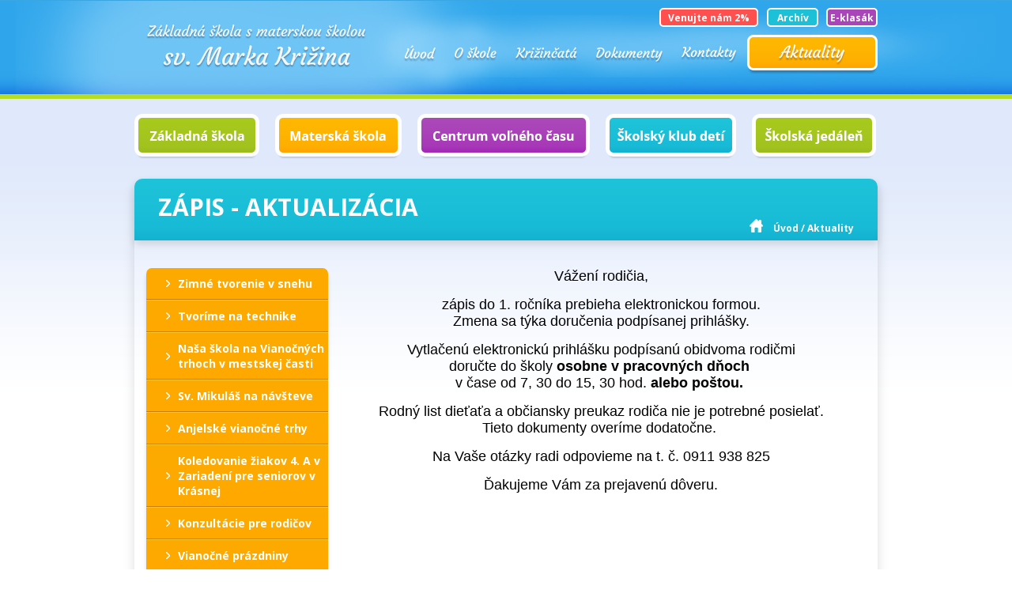

--- FILE ---
content_type: text/html; charset=utf-8
request_url: http://www.skolakrasnakosice.sk/aktuality/655
body_size: 8489
content:
<!DOCTYPE html>
<html lang="sk">
<head>
<meta http-equiv="Content-Type" content="text/html; charset=utf-8">
<title>ZÁPIS  - AKTUALIZÁCIA | Základná škola s materskou školou sv. Marka Križina</title>
<meta http-equiv="X-UA-Compatible" content="IE=edge,chrome=1">
<meta name="author" content="webdesign &amp; software: bart.sk s.r.o., http://www.bart.sk/">
<meta name="robots" content="index, follow">
<meta name="description" content="Základná škola s materskou školou sv. Marka Križina">
<meta name="keywords" content="základná škola">
<link rel="shortcut icon" type="image/x-icon" href="/favicon.ico">
<link href="http://fonts.googleapis.com/css?family=Open+Sans:400,300,300italic,400italic,600,600italic,700,700italic,800,800italic&amp;subset=latin,latin-ext" rel="stylesheet" type="text/css">
<link rel="stylesheet" href="/public/themes/jquery.bxslider.css" type="text/css">
<link rel="stylesheet" href="/public/themes/normalize.css" type="text/css">
<link rel="stylesheet" href="/public/themes/screen.css?v=1.2" type="text/css">
<script type="text/javascript" src="/public/jquery/jquery.min.js" defer></script><script type="text/javascript" src="/public/jquery/jquery.scrollTo.min.js" defer></script><script type="text/javascript" src="/public/jquery/jquery.bxslider.min.js" defer></script><script type="text/javascript" src="/public/js/ui.js" defer></script><script type="text/javascript" src="/public/js/core.js" defer></script><script type="text/javascript" src="/public/js/zssmsmk.js" defer></script><script type="text/javascript" src="/public/lightbox/jquery.lightbox.js" defer></script><script type="text/javascript" src="/public/lightbox/lightbox-run.js" defer></script><link rel="stylesheet" href="/public/lightbox/lightbox.css" type="text/css" media="screen">
<script type="text/javascript"><!--
var WEBROOT = '';
var LANGROOT = '';
//--></script>
</head>
<body><div id="container">
<div id="container-inside">
<div id="top"><div class="wrapper-1 top-header">
<a href="/" class="logo"><span>Základná škola s materskou školou sv. Marka Križina</span></a><ul class="menu menu-h menu-1">
<li><a href="/" class="menu-1-uvod">Úvod</a></li>
<li><a href="/o-skole" class="menu-1-o-skole">O škole</a></li>
<li><a href="/krizincata" class="menu-1-krizincata">KRIŽINČATÁ o. z.</a></li>
<li><a href="/dokumenty" class="menu-1-dokumenty">Dokumenty</a></li>
<li><a href="/kontakty" class="menu-1-kontakty">Kontakty</a></li>
<li><a href="/aktuality" class="menu-1-aktuality">Aktuality</a></li>
<li><a href="/archiv" class="menu-1-archiv">Archív</a></li>
<li><a href="/venujte-nam" class="menu-1-venujte-nam">Venujte nám 2%</a></li>
</ul>
<div class="top-efy">
<a href="/archiv" class="top-archiv">
                        Archív
                    </a><a href="https://czskrasnake.edupage.org/" target="_blank" class="top-eklasak">
                        E-klasák
                    </a><a href="/venujte-nam" class="top-venujte-nam">
                        Venujte nám 2%
                    </a>
</div>
<a href="/aktuality" class="top-zo-zivota-skoly">Aktuality</a><div class="clear"></div>
</div></div>
<div class="wrapper-1"><ul class="menu menu-h menu-2">
<li><a href="/zakladna-skola" class="menu-2-zakladna-skola">Základná škola</a></li>
<li><a href="/materska-skola" class="menu-2-materska-skola">Materská škola</a></li>
<li><a href="/centrum-volneho-casu" class="menu-2-centrum-volneho-casu">Centrum voľného času</a></li>
<li><a href="/skolsky-klub-deti" class="menu-2-skolsky-klub-deti">Školský klub detí</a></li>
<li><a href="/skolska-jedalen" class="menu-2-skolska-jedalen">Školská jedáleň</a></li>
</ul></div>
<div class="wrapper-1"><div class="page">
<div class="page-header">
<h1>ZÁPIS  - AKTUALIZÁCIA</h1>
<div id="kontextMenu">
<a href="/">Úvod</a> / <a href="/aktuality/">Aktuality</a>
</div>
<div class="clear"></div>
</div>
<div class="page-content page-content-2">
<div class="page-menu"><ul class="menu">
<li><a href="/aktuality/1087">Zimné tvorenie v snehu</a></li>
<li><a href="/aktuality/1085">Tvoríme na technike</a></li>
<li><a href="/aktuality/1079">Naša škola na Vianočných trhoch v mestskej časti</a></li>
<li><a href="/aktuality/1081">Sv. Mikuláš na návšteve</a></li>
<li><a href="/aktuality/1082">Anjelské vianočné trhy</a></li>
<li><a href="/aktuality/1084">Koledovanie žiakov 4. A v Zariadení pre seniorov v Krásnej</a></li>
<li><a href="/aktuality/1086">Konzultácie pre rodičov</a></li>
<li><a href="/aktuality/1078">Vianočné prázdniny</a></li>
<li><a href="/aktuality/1083">Požehnané Vianoce</a></li>
<li><a href="/aktuality/1080">Katarínska diskotéka</a></li>
<li><a href="/aktuality/1075">Dominikova vianočná pieseň 2025</a></li>
<li><a href="/aktuality/1073">Anjelské trhy</a></li>
<li><a href="/aktuality/1074">Život pred a po roku 1989 na hodine OBN</a></li>
<li><a href="/aktuality/1076">Okresné kolo v streľbe zo vzduchovky</a></li>
<li><a href="/aktuality/1064">Reportáž z našej školy</a></li>
<li><a href="/aktuality/1077">Vtáčí susedia</a></li>
<li><a href="/aktuality/1071">FinQ program a testovanie</a></li>
<li><a href="/aktuality/1070">Darčeky od srdca pre starkých</a></li>
<li><a href="/aktuality/1065">Návšteva planetária</a></li>
<li><a href="/aktuality/1067">Vesmír očami našich štvrtákov</a></li>
<li><a href="/aktuality/1068">Katarínska diskotéka</a></li>
<li><a href="/aktuality/1069">Najkrajšia škatuľa</a></li>
<li><a href="/aktuality/1056">Riaditeľské voľno</a></li>
<li><a href="/aktuality/1058">Výberové konanie</a></li>
<li><a href="/aktuality/1063">Projekt Celá škola sa športom spája</a></li>
<li><a href="/aktuality/1060">Súťaž Money Master Challenge a IT Show</a></li>
<li><a href="/aktuality/1061">Exkurzia do Nižnej Myšle</a></li>
<li><a href="/aktuality/1062">V škole Panny Márie</a></li>
<li><a href="/aktuality/1057">Sviečka za nenarodené deti</a></li>
<li><a href="/aktuality/1055">Neboj sa, hovor o tom</a></li>
<li><a href="/aktuality/1054">Pokoj a dobro</a></li>
<li><a href="/aktuality/1053">Exkurzia KOSIT</a></li>
<li><a href="/aktuality/1052">Odpust 7.B triedy</a></li>
<li><a href="/aktuality/1050">Jesenné prázdniny</a></li>
<li><a href="/aktuality/1048">Duchovná obnova žiakov II. stupňa</a></li>
<li><a href="/aktuality/1045">Rozprávková noc v škole 2025</a></li>
<li><a href="/aktuality/1046">Milión detí sa modlí ruženec</a></li>
<li><a href="/aktuality/1044">Vlastivedná vychádzka tretiakov</a></li>
<li><a href="/aktuality/1043">Európsky deň jazykov a športu 2025</a></li>
<li><a href="/aktuality/1042">Príprava na KOMPARO 2025</a></li>
<li><a href="/aktuality/1041">Biela pastelka</a></li>
<li><a href="/aktuality/1038">Odpustová slávnosť sv. Košických mučeníkov</a></li>
<li><a href="/aktuality/1039">Slávnostné otvorenie školského roka 2025/2026</a></li>
<li><a href="/aktuality/1029">PONUKA ZÁUJMOVÝCH ÚTVAROV CVČ 2025/2026</a></li>
<li><a href="/aktuality/1027">Zoznam školských potrieb pre 1. stupeň</a></li>
<li><a href="/aktuality/1026">Školské výlety</a></li>
<li><a href="/aktuality/1025">BEZPEČNE V ŠKOLE I NA INTERNETE</a></li>
<li><a href="/aktuality/1022">Umelecký recitál</a></li>
<li><a href="/aktuality/1020">Deň školy a rodiny</a></li>
<li><a href="/aktuality/1021">KURZ PRVEJ POMOCI PRE DETI</a></li>
<li><a href="/aktuality/1018">Slávnostného oceňovania víťazov okresných kôl predmetových olympiád</a></li>
<li><a href="/aktuality/1019">Škola v prírode</a></li>
<li><a href="/aktuality/1017">Školský výlet druhákov na Šarišský hrad</a></li>
<li><a href="/aktuality/1016">Katechézy dobrého pastiera</a></li>
<li><a href="/aktuality/1014">DUCHOVNÉ OBNOVY U REHOĽNÍKOV</a></li>
<li><a href="/aktuality/1013">Exkurzia Krakov, Osvienčim a Birkenau</a></li>
<li><a href="/aktuality/1012">OK V ATLETIKE</a></li>
<li><a href="/aktuality/1010">Duchovná obnova tretiakov</a></li>
<li><a href="/aktuality/1009">Slávik Slovenska 2025 - okresné kolo</a></li>
<li><a href="/aktuality/1008">Beseda o knihe</a></li>
<li><a href="/aktuality/1007">Krajské kolo súťaže Hviezdoslavov Kubín</a></li>
<li><a href="/aktuality/1004">Vlastivedná exkurzia</a></li>
<li><a href="/aktuality/1003">OKRESNÉ KOLO V MALOM FUTBALE</a></li>
<li><a href="/aktuality/1002">Deň Zeme</a></li>
<li><a href="/aktuality/1001">Výtvarná súťaž Cena Vojtecha Löfflera</a></li>
<li><a href="/aktuality/999">McDonald's Cup</a></li>
<li><a href="/aktuality/998">Ocenenie katolíckych učiteľov Medaila sv. Ondreja</a></li>
<li><a href="/aktuality/997">Jarný školský SWAP</a></li>
<li><a href="/aktuality/996">Po stopách Ježišovho kríža....</a></li>
<li><a href="/aktuality/995">Základný plavecký výcvik tretiakov</a></li>
<li><a href="/aktuality/991">Digitálni rodičia</a></li>
<li><a href="/aktuality/988">PISA testovanie 2025</a></li>
<li><a href="/aktuality/987">Predstavenie Dievčatko so zápalkami</a></li>
<li><a href="/aktuality/986">Okresné kolo Hviezdoslavov Kubín</a></li>
<li><a href="/aktuality/985">Dance city</a></li>
<li><a href="/aktuality/984">Týždeň finančnej gramotnosti</a></li>
<li><a href="/aktuality/983">Deň počatého dieťaťa 2025</a></li>
<li><a href="/aktuality/982">BEZPEČNOSŤ NA INTERNETE S FIRMOU SYNTAX</a></li>
<li><a href="/aktuality/978">Všeobecné zásady prevencie akútnych respiračných ochorení pre školy</a></li>
<li><a href="/aktuality/981">Pápežské misijné diela</a></li>
<li><a href="/aktuality/977">OKRESNÉ KOLO CHEMICKEJ OLYMPIÁDY</a></li>
<li><a href="/aktuality/975">NEDAJ SA, HOVOR O TOM!</a></li>
<li><a href="/aktuality/973">Z ULICE DO LAVICE - TEHLIČKA 2025</a></li>
<li><a href="/aktuality/970">Slávik Slovenska 2025 - školské kolo</a></li>
<li><a href="/aktuality/972">MAREC - MESIAC KNIHY</a></li>
<li><a href="/aktuality/969">Zaujímavý a úspešný DOD</a></li>
<li><a href="/aktuality/967">OKRESNÉ KOLO V STREĽBE ZO VZDUCHOVKY</a></li>
<li><a href="/aktuality/966">Biblická olympiáda</a></li>
<li><a href="/aktuality/965">AKO BYŤ V BEZPEČÍ NA INTERNETE</a></li>
<li><a href="/aktuality/963">Školské kolo Hviezdoslavov Kubín</a></li>
<li><a href="/aktuality/964">Šaliansky Maťko</a></li>
<li><a href="/aktuality/960">LYŽIARSKY KURZ</a></li>
<li><a href="/aktuality/961">KORČULIARSKY KURZ</a></li>
<li><a href="/aktuality/957">SFUMATO v 1. ročníku</a></li>
<li><a href="/aktuality/958">SNEHOVÁ KRÁĽOVNÁ V KOŠICIACH</a></li>
<li><a href="/aktuality/954">OKRESNÉ KOLO OLYMPIÁDY V ANGLICKOM JAZYKU</a></li>
<li><a href="/aktuality/952">ŠKOLSKÉ KOLO GEOGRAFICKEJ A DEJEPISNEJ OLYMPIÁDY</a></li>
<li><a href="/aktuality/951">VIEŠ ČO JE BUNKA A ČO SA V BUNKE NACHÁDZA?</a></li>
<li><a href="/aktuality/949">Tvorivé dielne V ŠKD</a></li>
<li><a href="/aktuality/945">Pytagoriáda</a></li>
<li><a href="/aktuality/940">Advent 2024 na škole</a></li>
<li><a href="/aktuality/942">DOMINIKOVA VIANOČNÁ PIESEŇ</a></li>
<li><a href="/aktuality/941">Ďakujeme, že s nami pomáhate</a></li>
<li><a href="/aktuality/939">Katarínska zábava</a></li>
<li><a href="/aktuality/943">Svätý Mikuláš</a></li>
<li><a href="/aktuality/754">Riaditeľské voľno</a></li>
<li><a href="/aktuality/934">Projekt</a></li>
<li><a href="/aktuality/938">VIA HISTORICA - Cesta slovenskou históriou</a></li>
<li><a href="/aktuality/936">Informatická súťaž iBobor</a></li>
<li><a href="/aktuality/931">Karneval svätých</a></li>
<li><a href="/aktuality/935">CyberSecurity Day pre ZŠ</a></li>
<li><a href="/aktuality/932">Noc v škole - Dobrodružstvo s bibliou</a></li>
<li><a href="/aktuality/933">Šiestaci v múzeu a v botanickej záhrade</a></li>
<li><a href="/aktuality/223">ZBER  PAPIERA</a></li>
<li><a href="/aktuality/926">Ponožkový október</a></li>
<li><a href="/aktuality/925">Neplytvaj jedlom</a></li>
<li><a href="/aktuality/929">OK v bedmintone</a></li>
<li><a href="/aktuality/930">„Zober knihu, nie mobil!“</a></li>
<li><a href="/aktuality/425">Jesenné prázdniny</a></li>
<li><a href="/aktuality/928">Duchovná obnova 1.-3. ročníka</a></li>
<li><a href="/aktuality/919">Odpustová slávnosť</a></li>
<li><a href="/aktuality/922">Európsky deň jazykov a Európsky týždeň športu</a></li>
<li><a href="/aktuality/923">NEZABUDNUTÍ SUSEDIA V KRÁSNEJ</a></li>
<li><a href="/aktuality/910">Škola v prírode</a></li>
<li><a href="/aktuality/920">Výzva na voľby</a></li>
<li><a href="/aktuality/907">OCEŇOVANIE DEVIATAKOV</a></li>
<li><a href="/aktuality/214">Oznam o krúžkoch 2024/2025</a></li>
<li><a href="/aktuality/913">Hviezdoslavov Kubín - celoštátne kolo</a></li>
<li><a href="/aktuality/912">Návšteva bábkového divadla - Guľko Bombuľko</a></li>
<li><a href="/aktuality/916">Otvorenie školského roka 2024/2025</a></li>
<li><a href="/aktuality/917">Triedny výlet žiakov 5. ročníka na Hrebienok</a></li>
<li><a href="/aktuality/914">Šk. výlet ôsmakov</a></li>
<li><a href="/aktuality/909">Pieseň pre Sv. Otca</a></li>
<li><a href="/aktuality/911">Školský výlet druhákov - Jasovská jaskyňa</a></li>
<li><a href="/aktuality/908">Land Art</a></li>
<li><a href="/aktuality/902">EXKURZIA DO BUDAPEŠTI</a></li>
<li><a href="/aktuality/901">Stretnutie so včelárom</a></li>
<li><a href="/aktuality/905">Piataci u Saleziánov</a></li>
<li><a href="/aktuality/900">OKRESNÉ KOLO V ATLETIKE</a></li>
<li><a href="/aktuality/898">Slávik Slovenska 2024</a></li>
<li><a href="/aktuality/809">Zápis do ZUŠ</a></li>
<li><a href="/aktuality/903">Výberové konanie</a></li>
<li><a href="/aktuality/904">Výberové konanie</a></li>
<li><a href="/aktuality/896">Krajské kolo recitačnej súťaže Hviezdoslavov Kubín</a></li>
<li><a href="/aktuality/895">OK McDonald's Cup</a></li>
<li><a href="/aktuality/897">IQ olympiáda</a></li>
<li><a href="/aktuality/899">Duchovná obnova v Ždani</a></li>
<li><a href="/aktuality/890">Biblia očami detí</a></li>
<li><a href="/aktuality/894">Regionálne kolo recitačnej súťaže Hviezdoslavov Kubín</a></li>
<li><a href="/aktuality/886">Prváci v knižnici</a></li>
<li><a href="/aktuality/891">Zápis detí do MŠ</a></li>
<li><a href="/aktuality/860">FinQ program</a></li>
<li><a href="/aktuality/885">"Lesné spoločenstvo" a "Spoločenstvo lúk"</a></li>
<li><a href="/aktuality/889">Biblická olympiáda</a></li>
<li><a href="/aktuality/872">Používame nové stratégie hodnotenia práce žiakov</a></li>
<li><a href="/aktuality/883">OK Hviezdoslavov Kubín</a></li>
<li><a href="/aktuality/888">Deň počatého dieťaťa</a></li>
<li><a href="/aktuality/887">Virtuálna výstava</a></li>
<li><a href="/aktuality/884">Burza kníh - Školský SWAP</a></li>
<li><a href="/aktuality/882">…a Slovo bolo u Boha…</a></li>
<li><a href="/aktuality/783">Buletin</a></li>
<li><a href="/aktuality/878">Čitateľský maratón</a></li>
<li><a href="/aktuality/877">Biblická olympiáda</a></li>
<li><a href="/aktuality/876">Projekt - Včely</a></li>
<li><a href="/aktuality/875">Tvorivé dielne druhákov</a></li>
<li><a href="/aktuality/873">Výtvarná výchova v 7. ročníku</a></li>
<li><a href="/aktuality/874">Knižný swap</a></li>
<li><a href="/aktuality/870">LYŽIARSKY KURZ</a></li>
<li><a href="/aktuality/869">Deň masiek na 2. stupni</a></li>
<li><a href="/aktuality/868">Virtuálna výstava ZUŠ</a></li>
<li><a href="/aktuality/871">Duchovná obnova tretiakov a štvrtákov</a></li>
<li><a href="/aktuality/867">VIEM ČO ZJEM</a></li>
<li><a href="/aktuality/866">OK DEJEPISNEJ OLYMPIÁDY</a></li>
<li><a href="/aktuality/864">Kurz korčuľovania</a></li>
<li><a href="/aktuality/863">A Slovo bolo u Boha</a></li>
<li><a href="/aktuality/865">Šaliansky Maťko</a></li>
<li><a href="/aktuality/821">Piataci v Mestskej knižnici pre deti a mládež.</a></li>
<li><a href="/aktuality/850">Národný projekt</a></li>
<li><a href="/aktuality/741">Svet médií - multimediálna prednáška</a></li>
<li><a href="/aktuality/651">.</a></li>
<li><a href="/aktuality/652">.</a></li>
<li><a href="/aktuality/859">Poďakovanie - Certifikát</a></li>
<li><a href="/aktuality/856">Školské vianočné trhy</a></li>
<li><a href="/aktuality/857">Rorátna sv. omša</a></li>
<li><a href="/aktuality/858">Dominikova vianočná pieseň</a></li>
<li><a href="/aktuality/855">Luskáčik</a></li>
<li><a href="/aktuality/853">Grafika hravo v Canve</a></li>
<li><a href="/aktuality/765">Mikuláš 2023</a></li>
<li><a href="/aktuality/851">Koľko lásky sa zmestí do škatule od topánok</a></li>
<li><a href="/aktuality/854">PRO EDUCO</a></li>
<li><a href="/aktuality/852">Vianočné trhy</a></li>
<li><a href="/aktuality/848">Katarínska zábava</a></li>
<li><a href="/aktuality/846">Karneval všetkých svätých 2023</a></li>
<li><a href="/aktuality/847">Divadelné predstavenie v anglickom jazyku</a></li>
<li><a href="/aktuality/849">Výstava Včelárstvo v Botanickej záhrade</a></li>
<li><a href="/aktuality/844">IT SHOW 2023</a></li>
<li><a href="/aktuality/843">Ponožkový október .... nekončí</a></li>
<li><a href="/aktuality/842">Farebný október</a></li>
<li><a href="/aktuality/241">Rodičovské spoločenstvo</a></li>
<li><a href="/aktuality/841">Výstava obrazov</a></li>
<li><a href="/aktuality/845">Katarínska diskotéka</a></li>
<li><a href="/aktuality/840">Čítame si so starými rodičmi</a></li>
<li><a href="/aktuality/831">Rozčítaný dvor</a></li>
<li><a href="/aktuality/837">Deň jablka</a></li>
<li><a href="/aktuality/838">Bezplatný workshop</a></li>
<li><a href="/aktuality/832">Katechéza o Fatimskej Panne Márii v Ždani</a></li>
<li><a href="/aktuality/839">Exkurzia v Prešove</a></li>
<li><a href="/aktuality/423">„MILIÓN DETÍ SA MODLÍ RUŽENEC.“</a></li>
<li><a href="/aktuality/836">Klimatická záhrada aj archeoskanzen</a></li>
<li><a href="/aktuality/830">Európsky deň jazykov</a></li>
<li><a href="/aktuality/833">ENVIRO FESTIVAL EKOTOPFILM</a></li>
<li><a href="/aktuality/828">Prvé dni v škole</a></li>
<li><a href="/aktuality/822">Futbalový turnaj</a></li>
<li><a href="/aktuality/824">Školský výlet prvákov na Alpinke</a></li>
<li><a href="/aktuality/823">Prváci na dopravnom ihrisku</a></li>
<li><a href="/aktuality/618">Zoznam potrieb pre prváka</a></li>
<li><a href="/aktuality/825">Otvorenie školského roka 2023/2024</a></li>
<li><a href="/aktuality/619">Letné prázdniny</a></li>
<li><a href="/aktuality/819">Pieseň pre Sv. Otca</a></li>
<li><a href="/aktuality/818">Slávik Slovenska 2023 - KK</a></li>
<li><a href="/aktuality/817">OK v atletike</a></li>
<li><a href="/aktuality/820">Návšteva Múzea obetí komunizmu</a></li>
<li><a href="/aktuality/816">Deň matiek v 1. ročníku</a></li>
<li><a href="/aktuality/813">Výlet do Londýna</a></li>
<li><a href="/aktuality/811">Piataci v Bratislave</a></li>
<li><a href="/aktuality/812">Slávik Slovenska 2023 - OK</a></li>
<li><a href="/aktuality/814">Škola v prírode</a></li>
<li><a href="/aktuality/808">Okresné kolo v malom futbale</a></li>
<li><a href="/aktuality/807">Digitálny žiak</a></li>
<li><a href="/aktuality/797">Úspech na celoslovenskej súťaži ... a Slovo bolo u Boha...</a></li>
<li><a href="/aktuality/805">Hodina dejepisu – Cesta slovenskou históriou</a></li>
<li><a href="/aktuality/803">Ocenenie práce našich učiteľov</a></li>
<li><a href="/aktuality/806">OK geografickej olympiády</a></li>
<li><a href="/aktuality/804">Aktivita ku Dňu Zeme</a></li>
<li><a href="/aktuality/793">LVK 2023</a></li>
<li><a href="/aktuality/802">Popoludnie s bábikami</a></li>
<li><a href="/aktuality/798">Biblická olympiáda</a></li>
<li><a href="/aktuality/799">OK Hviezdoslavov Kubín</a></li>
<li><a href="/aktuality/796">Sokoliar a dravé vtáky</a></li>
<li><a href="/aktuality/779">„...A slovo bolo u Boha...“</a></li>
<li><a href="/aktuality/795">Misijná krížová cesta</a></li>
<li><a href="/aktuality/794">ŠK Hviezdoslavov Kubín</a></li>
<li><a href="/aktuality/772">Hodnotenie INEKO</a></li>
<li><a href="/aktuality/781">OK dejepisnej olympiády</a></li>
<li><a href="/aktuality/780">Duchovná obnova</a></li>
<li><a href="/aktuality/782">Fašiangy na našej škole</a></li>
<li><a href="/aktuality/775">Olympiáda z anglického jazyka</a></li>
<li><a href="/aktuality/778">Korčuliarsky kurz Korčuľkovo</a></li>
<li><a href="/aktuality/771">Deň otvorených dverí 2023</a></li>
<li><a href="/aktuality/777">Anglické divadlo</a></li>
<li><a href="/aktuality/776">EXKURZIA - KOSIT</a></li>
<li><a href="/aktuality/774">Poplatky za stravu</a></li>
<li><a href="/aktuality/773">TIMSS a ICILS 2023 - Medzinárodné štúdie</a></li>
<li><a href="/aktuality/766">Dominikova vianočná pieseň</a></li>
<li><a href="/aktuality/768">Koncert v Štátnej filharmónii</a></li>
<li><a href="/aktuality/769">Rorátne sv. omše</a></li>
<li><a href="/aktuality/770">Prerušené vyučovanie</a></li>
<li><a href="/aktuality/763">iBobor</a></li>
<li><a href="/aktuality/762">Hodina ruštiny s lektorkou</a></li>
<li><a href="/aktuality/764">Škola Nepoškvrneného Srdca Panny Márie - Ždaňa</a></li>
<li><a href="/aktuality/760">Učitelia katolíckych škôl sa stretli na metodickom dni</a></li>
<li><a href="/aktuality/761">Inspiring Girls</a></li>
<li><a href="/aktuality/757">Netolerancia na internete. Kyberšikana.</a></li>
<li><a href="/aktuality/758">LEPŠIE VIDIEŤ, AKO STOKRÁT POČUŤ</a></li>
<li><a href="/aktuality/752">OK v stolnom tenise</a></li>
<li><a href="/aktuality/756">Ponožkový október</a></li>
<li><a href="/aktuality/755">KOMPARO 2022</a></li>
<li><a href="/aktuality/753">IT SHOW 2022</a></li>
<li><a href="/aktuality/751">EXKURZIA DO KRAKOVA A OSVIENČIMU</a></li>
<li><a href="/aktuality/750">Súťaž o najkrajšie jablko</a></li>
<li><a href="/aktuality/749">Objavy v knižnici</a></li>
<li><a href="/aktuality/747">Európsky deň jazykov</a></li>
<li><a href="/aktuality/748">Pohyb a zdravie</a></li>
<li><a href="/aktuality/745">Veni Sancte</a></li>
<li><a href="/aktuality/742">ZELENÁ  OTVORENÝM  ŠKOLÁM</a></li>
<li><a href="/aktuality/676">Biela pastelka</a></li>
<li><a href="/aktuality/746">Videoreportáž TV KOŠICE</a></li>
<li><a href="/aktuality/744">Otvorenie školského roka</a></li>
<li><a href="/aktuality/736">Výletná mozaika piatakov na konci školského roka</a></li>
<li><a href="/aktuality/721">ŠKOLA V PRÍRODE – SMEROVKY</a></li>
<li><a href="/aktuality/730">Ocenenie žiakov</a></li>
<li><a href="/aktuality/739">MISIA MODRÁ PLANÉTA - 4.B</a></li>
<li><a href="/aktuality/712">KK - Hviezdoslavov Kubín</a></li>
<li><a href="/aktuality/729">DEVIATACI NA CHOPKU</a></li>
<li><a href="/aktuality/720">1. jún - Medzinárodný deň detí - Rádio Košice</a></li>
<li><a href="/aktuality/723">Deň rodiny</a></li>
<li><a href="/aktuality/722">Majstrovstvá školy v streľbe zo vzduchovky</a></li>
<li><a href="/aktuality/719">Ako sme skúmali Vesmír        na vesmírnej stanici Bl. Carla Acutisa</a></li>
<li><a href="/aktuality/716">Potulka po Košiciach</a></li>
<li><a href="/aktuality/715">OK McDonald´s Cup</a></li>
<li><a href="/aktuality/714">OK v malom futbale MŽ</a></li>
<li><a href="/aktuality/718">Deň rodiny</a></li>
<li><a href="/aktuality/713">OK v stolnom tenise</a></li>
<li><a href="/aktuality/711">Výtvarná súťaž Moje mesto</a></li>
<li><a href="/aktuality/709">Ďakovný list</a></li>
<li><a href="/aktuality/710">OK Hviezdoslavov Kubín</a></li>
<li><a href="/aktuality/708">POĎAKOVANIE  UČITEĽOM</a></li>
<li><a href="/aktuality/738">Štvrtáci vo Východoslovenskom múzeu</a></li>
<li><a href="/aktuality/707">Lyžiarsky kurz - Jahodná</a></li>
<li><a href="/aktuality/737">Štvrtáci v planetáriu</a></li>
<li><a href="/aktuality/706">Relácia v rádiu Košice</a></li>
<li><a href="/aktuality/705">Zápis do 1. ročníka</a></li>
<li><a href="/aktuality/704">Zápis do 1. ročníka</a></li>
<li><a href="/aktuality/584">PROJEKT</a></li>
<li><a href="/aktuality/650">ZÁPIS  DETÍ  DO  MATERSKEJ  ŠKOLY</a></li>
<li><a href="/aktuality/701">DOBRÁ NOVINA</a></li>
<li><a href="/aktuality/451">Jarné prázdniny</a></li>
<li><a href="/aktuality/703">ZBER PAPIERA POKRAČUJE</a></li>
<li><a href="/aktuality/355">POLROČNÉ  PRÁZDNINY</a></li>
<li><a href="/aktuality/695">ADVENT 2021 - SV. JOZEF – VERNÝ STRÁŽCA POKLADOV</a></li>
<li><a href="/aktuality/698">Prišiel k nám sv. Mikuláš</a></li>
<li><a href="/aktuality/702">HUDOBNÁ VIDEOPOHĽADNICA</a></li>
<li><a href="/aktuality/699">ZBER PAPIERA - VYHODNOTENIE</a></li>
<li><a href="/aktuality/683">Exkurzia do Nižnej Myšle</a></li>
<li><a href="/aktuality/696">Zbierka (nielen) ponožiek pre centrum Oáza</a></li>
<li><a href="/aktuality/688">Október, mesiac úcty k starším</a></li>
<li><a href="/aktuality/687">VZDELÁVAME SA PRE BUDÚCNOSŤ</a></li>
<li><a href="/aktuality/694">Extra hodiny Chémie</a></li>
<li><a href="/aktuality/686">Hovoríte po rusky? а ты говоришь по русски?</a></li>
<li><a href="/aktuality/684">Skúsenosť z misií</a></li>
<li><a href="/aktuality/679">Európsky deň jazykov</a></li>
<li><a href="/aktuality/680">Mesiac modlitby sv. ruženca</a></li>
<li><a href="/aktuality/681">Relácia v rádiu Lumen</a></li>
<li><a href="/aktuality/678">ZBER PAPIERA</a></li>
<li><a href="/aktuality/312">Slávnostné otvorenie školského roka 2021/2022</a></li>
<li><a href="/aktuality/672">HODINA BIOLÓGIE SO ZVIERACÍM MAZNÁČIKOM</a></li>
<li><a href="/aktuality/674">Šk. výlet žiakov 5. a 6. ročníka</a></li>
<li><a href="/aktuality/671">Blíži sa koniec školského roka</a></li>
<li><a href="/aktuality/670">Rozlúčka s predškolákmi</a></li>
<li><a href="/aktuality/660">Pokročilé interaktívne vyučovanie v práci učiteľa</a></li>
<li><a href="/aktuality/662">DUŠEVNÉ ZDRAVIE A ZDRAVÝ ŽIVOTNÝ ŠTÝL  - online beseda</a></li>
<li><a href="/aktuality/667">Súťaže počas dištančného vzdelávania pre žiakov 2. stupňa - Kuchári a pekári</a></li>
<li><a href="/aktuality/663">Život v spoločnosti ako ho vnímam ja</a></li>
<li><a href="/aktuality/617">Zápis do ZUŠ</a></li>
<li><a href="/aktuality/659">Videopozdrav pre mamičky od žiakov 3.B</a></li>
<li><a href="/aktuality/658">BIBLICKÁ OLYMPIÁDA</a></li>
<li><a href="/aktuality/646">Vyučovanie od 3. 5. 2021</a></li>
<li><a href="/aktuality/455">Zápis do 1. ročníka</a></li>
<li><a href="/aktuality/654">Tehlička</a></li>
<li class="sel"><a href="/aktuality/655">ZÁPIS  - AKTUALIZÁCIA</a></li>
<li><a href="/aktuality/653">Krížová cesta</a></li>
<li><a href="/aktuality/631">Vzdelávanie učiteľov</a></li>
<li><a href="/aktuality/649">Obnovenie prezenčného vzdelávania od 01. 03. 2021</a></li>
<li><a href="/aktuality/648">Popolcová streda - začiatok pôstu</a></li>
<li><a href="/aktuality/317">Týždeň vedy a techniky</a></li>
<li><a href="/aktuality/503">Zmena e-mailovej adresy školy</a></li>
<li><a href="/aktuality/438">Rorátne sväté omše</a></li>
<li><a href="/aktuality/634">Rádio LUMEN</a></li>
<li><a href="/aktuality/623">Oznam zákonným zástupcom, sprevádzajúcim osobám,  deťom a žiakom</a></li>
<li><a href="/aktuality/641">SVIEČKA ZA NENARODENÉ DETI</a></li>
<li><a href="/aktuality/633">Rozhodnutie ministra školstva s účinnosťou od 12. 10. 2020 do odvolania</a></li>
<li><a href="/aktuality/632">Pokyny upravujúce podmienky prevádzky základnej školy od 1. októbra 2020</a></li>
<li><a href="/aktuality/635">Potulky po Košiciach</a></li>
<li><a href="/aktuality/624">Návšteva pútnického miesta hora ZVIR Litmanová</a></li>
<li><a href="/aktuality/620">AKTUÁLNA  ZMENA pre žiakov základnej školy</a></li>
</ul></div>
<div class="page-text"><div style="box-sizing: border-box; margin: auto; color: rgb(38, 40, 48); font-family: Tahoma, sans-serif; font-size: 13px; text-align: center;"> <span style="font-size:18px;"><span style="color:#000000;">Vážení rodičia,</span></span></div> <div style="box-sizing: border-box; margin: auto; color: rgb(38, 40, 48); font-family: Tahoma, sans-serif; font-size: 13px; text-align: center;"> &nbsp;</div> <div style="box-sizing: border-box; margin: auto; color: rgb(38, 40, 48); font-family: Tahoma, sans-serif; font-size: 13px; text-align: center;"> <span style="font-size:18px;"><span style="color:#000000;">zápis do 1. ročníka prebieha elektronickou formou. </span></span></div> <div style="box-sizing: border-box; margin: auto; color: rgb(38, 40, 48); font-family: Tahoma, sans-serif; font-size: 13px; text-align: center;"> <span style="font-size:18px;"><span style="color:#000000;">Zmena sa týka doručenia podpísanej prihlášky.</span></span></div> <div style="box-sizing: border-box; margin: auto; color: rgb(38, 40, 48); font-family: Tahoma, sans-serif; font-size: 13px; text-align: center;"> &nbsp;</div> <div style="box-sizing: border-box; margin: auto; color: rgb(38, 40, 48); font-family: Tahoma, sans-serif; font-size: 13px; text-align: center;"> <span style="font-size:18px;"><span style="color:#000000;">Vytlačenú elektronickú prihlášku podpísanú obidvoma rodičmi </span></span></div> <div style="box-sizing: border-box; margin: auto; color: rgb(38, 40, 48); font-family: Tahoma, sans-serif; font-size: 13px; text-align: center;"> <span style="font-size:18px;"><span style="color:#000000;">doručte do školy<b style="box-sizing: border-box; margin: auto;">&nbsp;osobne v pracovných dňoch</b>&nbsp;</span></span></div> <div style="box-sizing: border-box; margin: auto; color: rgb(38, 40, 48); font-family: Tahoma, sans-serif; font-size: 13px; text-align: center;"> <span style="font-size:18px;"><span style="color:#000000;">v čase od 7, 30 do 15, 30 hod.&nbsp;<b style="box-sizing: border-box; margin: auto;">alebo poštou.&nbsp;</b></span></span></div> <div style="box-sizing: border-box; margin: auto; color: rgb(38, 40, 48); font-family: Tahoma, sans-serif; font-size: 13px; text-align: center;"> &nbsp;</div> <div style="box-sizing: border-box; margin: auto; color: rgb(38, 40, 48); font-family: Tahoma, sans-serif; font-size: 13px; text-align: center;"> <span style="font-size:18px;"><span style="color:#000000;">Rodný list dieťaťa a občiansky preukaz rodiča nie je potrebné posielať. </span></span></div> <div style="box-sizing: border-box; margin: auto; color: rgb(38, 40, 48); font-family: Tahoma, sans-serif; font-size: 13px; text-align: center;"> <span style="font-size:18px;"><span style="color:#000000;">Tieto dokumenty overíme dodatočne.&nbsp;</span></span></div> <div style="box-sizing: border-box; margin: auto; color: rgb(38, 40, 48); font-family: Tahoma, sans-serif; font-size: 13px; text-align: center;"> &nbsp;</div> <div style="box-sizing: border-box; margin: auto; color: rgb(38, 40, 48); font-family: Tahoma, sans-serif; font-size: 13px; text-align: center;"> <span style="font-size:18px;"><span style="color:#000000;">Na Vaše otázky radi odpovieme na t. č. 0911 938 825</span></span></div> <div style="box-sizing: border-box; margin: auto; color: rgb(38, 40, 48); font-family: Tahoma, sans-serif; font-size: 13px; text-align: center;"> &nbsp;</div> <div style="box-sizing: border-box; margin: auto; color: rgb(38, 40, 48); font-family: Tahoma, sans-serif; font-size: 13px; text-align: center;"> <span style="font-size:18px;"><span style="color:#000000;">Ďakujeme Vám za prejavenú dôveru.</span></span></div></div>
<div class="clear"></div>
</div>
</div></div>
</div>
<div id="footer"><div class="wrapper-1">
<div id="counter"><a href="http://www.toplist.sk/" target="_top"><img src="http://toplist.sk/count.asp?id=1259483&amp;logo=mc" border="0" alt="TOPlist" width="88" height="60"></a></div>
<ul class="menu menu-a">
<li><a href="/">Úvod</a></li>
<li><a href="/o-skole">O škole</a></li>
<li><a href="/dokumenty">Dokumenty</a></li>
</ul>
<ul class="menu menu-b">
<li><a href="/kontakty">Kontakty</a></li>
<li><a href="/aktuality">Aktuality</a></li>
<li><a href="/e-klasak">E-klasák</a></li>
</ul>
<ul class="menu menu-c">
<li><a href="/zakladna-skola">Základná škola</a></li>
<li><a href="/materska-skola">Materská škola</a></li>
<li><a href="/centrum-volneho-casu">Centrum voľného času</a></li>
</ul>
<ul class="menu menu-d">
<li><a href="/skolsky-klub-deti">Školský klub detí</a></li>
<li><a href="/skolska-jedalen">Školská jedáleň</a></li>
</ul>
<div class="sme-aj-na"><div class="copyright">
<a href="http://www.bart.sk" target="_blank">webdesign</a>
                        ©
                        <a href="http://www.bart.sk" target="_blank">bart.sk</a>
</div></div>
<div class="clear"></div>
</div></div>
</div></body>
</html>


--- FILE ---
content_type: text/css
request_url: http://www.skolakrasnakosice.sk/public/themes/screen.css?v=1.2
body_size: 5130
content:
html, body {
    height: 100%;
}

body {
    background: url(images/layout/body-bg.png) repeat-x #fff;
    font-family: "Open sans", sans-serif;
    font-size: 13px;
    color: #737373;
    margin: 0em;
    padding: 0em;
    overflow-y: scroll;
}

/* 
 * DEFAULTS
 */
h1, h2, div.h2 {
    font-size: 1.3em;
    margin: 0 0 0.5em 0;
    padding: 0 0 5px 0;
    color: #666;
}

h3, div.h3 {
    font-size: 1.1em;
    margin: 0.5em 0 0.5em 0;
    padding: 0;
    color: #666;
}

h4 {
    font-size: 1.1em;
    margin: 1em 0 0.5em 0;
    padding: 0;
    color: #666;
}

h5 {
    font-size: 1.0em;
    margin: 1em 0 0.5em 0;
    padding: 0;
    color: #666;
}

a {
    color: #2084B2;
    text-decoration: none;
    outline: none;
}

a:hover {
    color: #2084B2;
    text-decoration: underline;
}

a img {
    border: none;
}

img.ico {
    vertical-align: middle;
}

.half {
    width: 48%;
}

.fl {
    float: left;
}

.fr {
    float: right;
}

.cleaner {
    height: 0;
    margin: 0;
    padding: 0;
    border: 0 none;
    line-height: 0;
    font-size: 0;
    clear: both;
    visibility: hidden;
}

.rounded {
    border-radius: 5px;
    -moz-border-radius: 5px;
    -webkit-border-radius: 5px;
}

/*
 * REPORTS
 */
.report {
    min-height: 18px;
    _height: 18px;
    text-align: left;
    margin: 0 auto 5px auto;
    color: #000000;
    font-size: 1.3em;
    padding: 5px 25px 5px 40px;
    position: relative;
    background: none;
    z-index: 1;
}

.report span.ico {
    display: block;
    width: 29px;
    height: 27px;
    margin: 1px 3px 1px 1px;
    background: url(images/reports.gif) no-repeat top left;
    position: absolute;
    top: 0px;
    left: 0px;
    z-index: 2;
}

.report span.ico-OK {
    background-position: 0px 0px;
}

.report span.ico-ERROR {
    background-position: -36px 0px;
}

.report span.ico-INFO {
    background-position: -72px 0px;
}

.report span.ico-ALERT {
    background-position: -108px 0px;
}

.report span.ico-HELP {
    background-position: -144px 0px;
}

#reports {
    background: #FFF;
    padding: 10px 10px 5px 10px;
    text-align: left;
    position: absolute;
    z-index: 10003;
    top: -1000px;
}

#reports img.close {
    position: absolute;
    top: 15px;
    right: 10px;
    z-index: 1002;
    cursor: pointer;
}

#overlay {
    position: absolute;
    top: 0;
    left: 0;
    background: #000;
    display: none;
    z-index: 10002;
}

/* 
 * TABLES
 */
table .c {
    text-align: center;
}

table .r {
    text-align: right;
}

table .l {
    text-align: left;
}

table.list {
    border-collapse: separate;
    margin: 0em;
    padding: 0em;
    font-size: 1em;
    empty-cells: show;
}

table.list th, table.list td {
    padding: 3px 5px;
}

table.list th {
    font-weight: bold;
    text-align: left;
    background: #000000;
    color: #FFF;
    vertical-align: top;
    padding: 3px 5px;
}

table.list td {
    font-weight: normal;
    color: #000;
    text-align: left;
    border-bottom: 1px solid #FFF;
    border-top: 1px solid #D0D0D0;
}

table.list th a {
    color: #FFFFFF;
    text-decoration: underline;
}

table.list-full {
    width: 100%;
}

table.zebra tr.odd td {
    background: #F4F4F4;
}

table.zebra tr.even td {
    background: #EFEFEF;
}

table.highlight tr td.highlight, table.highlight tr.highlight td.highlight {
    background: #FFFDD5;
}

table.list tr.highlight td {
    background: #E4FFD7;
}

/**
 * ARTICLES
 */

div.listItemContainer {
    padding: 10px 0 0 0;
}

div.listItemContainer div.listItem {
    padding-bottom: 10px;
    margin-bottom: 10px;
    border-bottom: 1px solid #eaeaea;
}

div.listItemContainer div.listItem div.image {
    float: left;
    width: 180px;
    height: 120px;
    padding-left: 4px;
}

div.listItemContainer div.listItem div.contentWithImage {
    padding-left: 210px;
}

div.listItemContainer div.listItem div.content div.title {
    color: #000;
    font-size: 1.2em;
    font-weight: bold;
    text-transform: uppercase;
}

div.listItemContainer div.listItem div.content div.title a {
    color: #000;
    text-decoration: none;
}

div.listItemContainer div.listItem div.content div.title a:hover {
    color: #AFB3B9;
    text-decoration: none;
}

div.listItemContainer div.listItem div.content div.more a {
    color: #000;
}

div.listItemContainer div.listItem div.content p {
    margin: 0;
    padding: 0.5em 0;
}

/**
 * DOWNLOAD
 */

div.downloadItem {
    width: 49%;
    float: left;
    margin: 0 0 5px 0;
    position: relative;
    background: #EDEDED;
    -webkit-border-radius: 5px;
    -moz-border-radius: 5px;
    border-radius: 5px;
}

div.downloadItem2 {
    float: right;
}

div.downloadItem table {
    width: 100%;
}

div.downloadItem table tr td {
    padding: 5px;
    text-align: left;
    vertical-align: middle;
}

div.downloadItem table tr td.ico {
    text-align: center;
    width: 50px;
    padding-right: 0;
}

div.downloadItem a.title {
    color: #000;
    font-size: 1.1em;
}

div.downloadItem span.size {
    font-size: 0.8em;
    color: #555;
}

/**
 * PHOTOGALLERY
 */

.photogallery {
    /*margin-top: 1em;*/
    /*margin-bottom: 1em;*/
    margin-top: 25px;
}

.photogallery img {
    border: 1px solid #999;
    box-shadow: 3px 3px 5px 0 rgba(100, 100, 100, 0.25);
    height: 114px;
    width: 114px;
}

.photogallery a {
    display: block;
    float: left;
    margin-bottom: 25px;
    margin-left: 11px;
}

/**
 * VIDEA
 */

.contentVideo {
    margin-top: 1em;
    margin-bottom: 1em;
}

.contentVideoItem {
    float: left;
    margin: 5px;
}

.contentVideoItem p {
    margin: 0;
    padding: 5px 0 0 0;
}

.contentVideoItem p strong {
    color: #000;
}

/* 
 * FORMS 
 */
form {
    margin: 0em;
    padding: 0em;
}

input, select, textarea, button {
    font-family: Arial, sans-serif;
    font-size: 1em;
    vertical-align: middle;
}

input.text {
    width: 250px;
}

input.text-medium {
    width: 200px;
}

input.text-small {
    width: 150px;
}

input.text-xsmall {
    width: 110px;
}

input.text-xxsmall {
    width: 50px;
}

input.text-date {
    width: 6em;
}

.input {
    border-left: 1px solid #c6c7c7;
    border-top: 1px solid #c6c7c7;
    border-bottom: none;
    border-right: none;
    background: #eaeaea;
    padding: 5px 10px;
    -webkit-border-radius: 5px;
    -moz-border-radius: 5px;
    border-radius: 5px;
}

.buttons {
    margin-top: 1em;
}

.buttons-right {
    text-align: right;
}

.buttons-center {
    text-align: center;
}

button.styled {
    border: none;
    background: transparent;
    padding: 0;
    cursor: pointer;
    margin: 0;
    width: auto;
    overflow: visible;
    height: auto;
    font-size: 1em;
    font-family: 'Noto Sans', Tahoma, Sans-Serif;
}

table.form {
    margin: 0em 0em;
    font-size: 1em;
    border-collapse: collapse;
}

table.form-full {
    width: 100%;
}

table.form th, table.form td {
    padding: 2px 5px;
    vertical-align: top;
}

table.form th {
    font-weight: bold;
    text-align: left;
    background: #D2E8F5;
    color: #000;
    vertical-align: top;
    padding: 2px 5px;
}

table.form td {
    font-weight: normal;
    color: #000;
    text-align: left;
    border-bottom: 1px solid #D2E8F5;
}

table.form td.label {
    font-weight: bold;
    padding-top: 0.5em;
    width: 140px;
}

table.form td.label-core {
    color: #F00;
}

table.form td.th {
    font-weight: normal;
    text-align: right;
    padding-top: 0.4em;
    width: 140px;
    border-bottom: 1px dotted #CCC;
    border-right: 1px dotted #CCC;
}

table.form input, table.form textarea, table.form select {
    vertical-align: middle;
}

#container {
    max-width: 100%;
    min-height: 100%;
    position: relative;
}

#container-inside {
    padding-bottom: 190px;
}

#top {
    background: url(images/layout/top-bg.jpg) no-repeat top center;
    height: 119px;
    text-indent: -9999px;
}

#footer {
    background: url(images/layout/footer-bg.png) repeat-x;
    height: 149px;
    position: absolute;
    bottom: 0;
    width: 100%;
}

.wrapper-1 {
    width: 940px;
    margin: 0 auto;
}

.logo-h1 {
    width: 305px;
    height: 119px;
    float: left;
    margin: 0;
    margin-right: 25px;
}

.logo {
    display: block;
    background: url(images/layout/logo.png) no-repeat 15px 30px;
    width: 305px;
    height: 119px;
    float: left;
    margin-right: 25px;
}

.menu {
    list-style: none;
    padding-left: 0;
    margin: 0;
}

.menu-h {

    text-indent: -9999px;
}

.menu-h a {
    display: block;
    background-repeat: no-repeat;
    background-position: center;
}

.menu-h li {
    display: block;
    float: left;
}

.menu-1 a {
    height: 45px;
}

.menu-1 li {
    margin-top: 45px;
}

.menu-1-uvod {
    background-image: url(images/layout/menu-1-uvod.png);
    width: 63px;
}

.menu-1-o-skole {
    background-image: url(images/layout/menu-1-o-skole.png);
    width: 77px;
}

.menu-1-krizincata {
    background-image: url(images/layout/menu-1-krizincata.png);
    width: 102px;
}

.menu-1-dokumenty {
    background-image: url(images/layout/menu-1-dokumenty.png);
    width: 108px;
}

.menu-1-kontakty {
    background-image: url(images/layout/menu-1-kontakty.png);
    width: 93px;
}

.menu-2 {
    margin-top: 25px;
    height: 57px;
    clear: both;
    margin-bottom: 25px;
}

.menu-2-with-slider {
    margin-bottom: 0;
}

.menu-2 a {
    height: 57px;
    margin-left: 20px;
}

.menu-2 li:first-child a {
    margin-left: 0;
}

.menu-2-zakladna-skola {
    background-image: url(images/layout/menu-2-zakladna-skola.png);
    width: 158px;
}

.menu-2-materska-skola {
    background-image: url(images/layout/menu-2-materska-skola.png);
    width: 160px;
}

.menu-2-centrum-volneho-casu {
    background-image: url(images/layout/menu-2-centrum-volneho-casu.png);
    width: 218px;
}

.menu-2-skolsky-klub-deti {
    background-image: url(images/layout/menu-2-skolsky-klub-deti.png);
    width: 165px;
}

.menu-2-skolska-jedalen {
    background-image: url(images/layout/menu-2-skolska-jedalen.png);
    width: 157px;
}


.top-header {
    position: relative;
}

.top-efy {
    position: absolute;
    height: 16px;
    width: 220px;
    right: 0;
    top: 10px;
}

.top-efy a {
    display: block;
    float: left;
}

.top-eklasak {
    width: 55px;
    height: 16px;
    color: #fff;
    font-weight: bold;
    font-size: 12px;
    text-indent: 0;
    background-color: #a945b9;
    border-radius: 5px;
    padding: 2px 3px;
    border: 2px solid #fff;
    text-align: center;
    position: absolute;
    right: 0;
}

.top-eklasak:hover {
    color: #fff;
    text-decoration: none;
}

.top-archiv {
    width: 55px;
    height: 16px;
    color: #fff;
    font-weight: bold;
    font-size: 12px;
    text-indent: 0;
    background-color: #1cc1d8;
    border-radius: 5px;
    padding: 2px 3px;
    border: 2px solid #fff;
    text-align: center;
    position: absolute;
    right: 75px;
}

.top-archiv:hover {
    color: #fff;
    text-decoration: none;
}

.top-venujte-nam {
    width: 115px;
    height: 16px;
    color: #fff;
    font-weight: bold;
    font-size: 12px;
    text-indent: 0;
    background-color: #FF4F4F; /* #A6C81D; */
    border-radius: 5px;
    padding: 2px 3px;
    border: 2px solid #fff;
    text-align: center;
    position: absolute;
    right: 151px;
}

.top-venujte-nam:hover {
    color: #fff;
    text-decoration: none;
}

.top-facebook {
    width: 55px;
    height: 16px;
    background: url(images/layout/top-facebook.png) no-repeat left 2px;
    margin-left: 17px;
    margin-top: 4px;
}

.top-youtube {
    width: 39px;
    height: 16px;
    background: url(images/layout/top-youtube.png) no-repeat;
    margin-left: 16px;
    margin-top: 3px;
}

.top-zo-zivota-skoly {
    display: block;
    width: 165px;
    height: 50px;
    background: url(images/layout/top-aktuality.png) no-repeat;
    margin-top: 12px;
    position: absolute;
    right: 0;
    top: 32px;
}

#slider {
    background: url(images/layout/slider-bg.png) no-repeat center top;
    height: 373px;
    padding-top: 35px;
}

.slider {
    width: 920px;
    height: 300px;
    position: relative;
    margin: 0 auto;
    
}

.slider-control {
    width: 27px;
    height: 85px;
    position: absolute;
    cursor: pointer;
    top: 50%;
    margin-top: -42px;
}

.slide-prev {
    background: url('images/layout/slider-prev.png') no-repeat;
    margin-left: -83px;
}

.slide-next {
    background: url('images/layout/slider-next.png') no-repeat;
    right: 0;
    margin-right: -83px;
}

.slider .bxslider {
    margin: 0;
    /*height: 300px;*/
}

.slider .bx-wrapper {
    height: 300px;
    overflow: hidden;
}

/* override bxslideru */

.bx-wrapper .bx-viewport {
    -moz-box-shadow: none;
    -webkit-box-shadow: none;
    box-shadow: none;
    border: none;
    left: 0;
}

.bx-wrapper .bx-caption span {
    font-family: "Open sans", sans-serif;
    font-size: 13px;
}



















#oznamy {
    padding-left: 0;
    margin: 0;
    height: 94px;
}

#oznamy li {
    display: block;
    float: left;
    padding-left: 100px;
    width: 208px;
    background-repeat: no-repeat;
    height: 62px;
    padding-top: 32px;
    font-size: 14px;
}

#oznamy .oznam-1 {
    background-image: url(images/layout/oznam-1.png);
}

#oznamy .oznam-2 {
    background-image: url(images/layout/oznam-2.png);
    margin: 0 8px;
}

#oznamy .oznam-3 {
    background-image: url(images/layout/oznam-3.png);
}

#oznamy a {
    display: inline;
    /*display: block; margin: auto 0;*/
}



.homepage-article {
    float: left;
    width: 455px;
}

.homepage-article-left {
    margin-right: 30px;
}

.homepage-article-right {
    /*float: right;*/
}

.homepage-article h2 {
    margin: 35px 0 5px 0;
    text-transform: uppercase;
    font-size: 26px;
    font-weight: 600;
}

.homepage-article .text {
    text-align: justify;
}

.color-1, .color-1 a, .color-1:hover { color: #9ebe1f; }
.color-2, .color-2 a, .color-2:hover { color: #ffa801; }
.color-3, .color-3 a, .color-3:hover { color: #a739b7; }
.color-4, .color-4 a, .color-4:hover { color: #13b3d2; }

#footer a {
    color: #fff;
    font-weight: 600;
    font-size: 12px;
}

#footer .menu {
    float: left;
    margin-top: 25px;
}

#footer li {
    margin-bottom: 4px;
}

#footer .menu-a {
    width: 132px;
}

#footer .menu-b {
    width: 182px;
    background: url(images/layout/footer-menu-delim.png) no-repeat 133px 5px;
    height: 75px;
}

#footer .menu-c {
    width: 197px;
}

#footer .sme-aj-na {
    float: right;
    /*background: url(images/layout/footer-sme-aj-na.png) no-repeat 0 25px;*/
    width: 255px;
    height: 102px;
    position: relative;

}

#footer .facebook {
    display: block;
    width: 55px;
    height: 16px;
    background: url(images/layout/top-facebook.png) no-repeat left 2px;
    left: 135px;
    top: 47px;
    position: absolute;
    text-indent: -9999px;
}

#footer .youtube {
    display: block;
    width: 39px;
    height: 16px;
    background: url(images/layout/top-youtube.png) no-repeat;
    right: 0;
    top: 47px;
    position: absolute;
    text-indent: -9999px;
}

#footer .copyright {
    position: absolute;
    right: 0;
    bottom: 0;
    color: #fff;
    font-size: 11px;
}

.page {
    -webkit-box-shadow: 0px 10px 15px 0px rgba(50, 50, 50, 0.15);
    -moz-box-shadow: 0px 10px 15px 0px rgba(50, 50, 50, 0.15);
    box-shadow: 0px 10px 15px 0px rgba(50, 50, 50, 0.15);
    border-radius: 10px;
    margin-top: 20px;
}

.page-header {
    height: 78px;
    background: url('images/layout/page-header-bg.png') repeat-x;
    border-radius: 10px 10px 0 0;
    margin-bottom: 35px;
    -webkit-box-shadow: 0px 5px 10px 0px rgba(50, 50, 50, 0.15);
    -moz-box-shadow: 0px 5px 10px 0px rgba(50, 50, 50, 0.15);
    box-shadow: 0px 5px 10px 0px rgba(50, 50, 50, 0.15);
}

.page-content {
    min-height: 300px;
    overflow: hidden;
}

.page-text {
    padding: 0 30px 30px;
    text-align: justify;
}

.page-header h1 {
    color: #fff;
    font-size: 30px;
    margin: 0;
    padding: 15px 0 0 30px;
    white-space: nowrap;
    overflow: hidden;
    /*float: left;*/
    /*text-shadow: 2px 2px 2px rgba(50, 50, 50, 1);*/
    /*text-shadow:*/
    /*-1px -1px 0 #666,*/
    /*1px -1px 0 #666,*/
    /*-1px 1px 0 transparent,*/
    /*1px 1px 0 transparent;*/
}



.page-header #kontextMenu {
    background: url('images/layout/bc-home.png') no-repeat;
    float: right;
    margin-top: -5px;
    margin-right: 30px;
    padding-left: 30px;
    color: #fff;
    font-weight: 700;
    padding-top: 3px;
    font-size: 12px;
}

.page-header #kontextMenu a {
    color: #fff;
}


.page-content-2 .page-menu {
    float: left;
    margin-bottom: 25px;
}

.page-content-2 .page-text {
    width: 640px;
    float: right;
    padding-left: 0;
}

.page-content-2 .photogallery a {
    margin-left: 15px;
}




.page-menu {
    margin-left: 15px;
    -webkit-box-shadow: 0px 5px 5px 0px rgba(50, 50, 50, 0.15);
    -moz-box-shadow:    0px 5px 5px 0px rgba(50, 50, 50, 0.15);
    box-shadow:         0px 5px 5px 0px rgba(50, 50, 50, 0.15);
    border-radius: 7px;
}

.page-menu li {
    padding-left: 25px;
    width: 205px;
    border-top: 1px solid #fec635;
    border-bottom: 1px solid #c67f01;
    /*height: 39px;*/

    
    
    background: rgb(253,171,1); /* Old browsers */
    /* IE9 SVG, needs conditional override of 'filter' to 'none' */
    background: url([data-uri]);
    background: -moz-linear-gradient(top, rgba(253,171,1,1) 0%, rgba(255,168,0,1) 100%); /* FF3.6+ */
    background: -webkit-gradient(linear, left top, left bottom, color-stop(0%,rgba(253,171,1,1)), color-stop(100%,rgba(255,168,0,1))); /* Chrome,Safari4+ */
    background: -webkit-linear-gradient(top, rgba(253,171,1,1) 0%,rgba(255,168,0,1) 100%); /* Chrome10+,Safari5.1+ */
    background: -o-linear-gradient(top, rgba(253,171,1,1) 0%,rgba(255,168,0,1) 100%); /* Opera 11.10+ */
    background: -ms-linear-gradient(top, rgba(253,171,1,1) 0%,rgba(255,168,0,1) 100%); /* IE10+ */
    background: linear-gradient(to bottom, rgba(253,171,1,1) 0%,rgba(255,168,0,1) 100%); /* W3C */
    filter: progid:DXImageTransform.Microsoft.gradient( startColorstr='#fdab01', endColorstr='#ffa800',GradientType=0 ); /* IE6-8 */
}

.page-menu li:hover,
.page-menu li.sel {
    background: rgb(254,184,0); /* Old browsers */
    /* IE9 SVG, needs conditional override of 'filter' to 'none' */
    background: url([data-uri]);
    background: -moz-linear-gradient(top, rgba(254,184,0,1) 0%, rgba(254,184,1,1) 16%, rgba(253,178,1,1) 26%, rgba(249,171,1,1) 37%, rgba(245,145,7,1) 66%, rgba(241,143,6,1) 68%, rgba(242,139,8,1) 74%, rgba(238,133,8,1) 82%, rgba(239,131,7,1) 87%, rgba(237,126,10,1) 92%, rgba(236,125,9,1) 100%); /* FF3.6+ */
    background: -webkit-gradient(linear, left top, left bottom, color-stop(0%,rgba(254,184,0,1)), color-stop(16%,rgba(254,184,1,1)), color-stop(26%,rgba(253,178,1,1)), color-stop(37%,rgba(249,171,1,1)), color-stop(66%,rgba(245,145,7,1)), color-stop(68%,rgba(241,143,6,1)), color-stop(74%,rgba(242,139,8,1)), color-stop(82%,rgba(238,133,8,1)), color-stop(87%,rgba(239,131,7,1)), color-stop(92%,rgba(237,126,10,1)), color-stop(100%,rgba(236,125,9,1))); /* Chrome,Safari4+ */
    background: -webkit-linear-gradient(top, rgba(254,184,0,1) 0%,rgba(254,184,1,1) 16%,rgba(253,178,1,1) 26%,rgba(249,171,1,1) 37%,rgba(245,145,7,1) 66%,rgba(241,143,6,1) 68%,rgba(242,139,8,1) 74%,rgba(238,133,8,1) 82%,rgba(239,131,7,1) 87%,rgba(237,126,10,1) 92%,rgba(236,125,9,1) 100%); /* Chrome10+,Safari5.1+ */
    background: -o-linear-gradient(top, rgba(254,184,0,1) 0%,rgba(254,184,1,1) 16%,rgba(253,178,1,1) 26%,rgba(249,171,1,1) 37%,rgba(245,145,7,1) 66%,rgba(241,143,6,1) 68%,rgba(242,139,8,1) 74%,rgba(238,133,8,1) 82%,rgba(239,131,7,1) 87%,rgba(237,126,10,1) 92%,rgba(236,125,9,1) 100%); /* Opera 11.10+ */
    background: -ms-linear-gradient(top, rgba(254,184,0,1) 0%,rgba(254,184,1,1) 16%,rgba(253,178,1,1) 26%,rgba(249,171,1,1) 37%,rgba(245,145,7,1) 66%,rgba(241,143,6,1) 68%,rgba(242,139,8,1) 74%,rgba(238,133,8,1) 82%,rgba(239,131,7,1) 87%,rgba(237,126,10,1) 92%,rgba(236,125,9,1) 100%); /* IE10+ */
    background: linear-gradient(to bottom, rgba(254,184,0,1) 0%,rgba(254,184,1,1) 16%,rgba(253,178,1,1) 26%,rgba(249,171,1,1) 37%,rgba(245,145,7,1) 66%,rgba(241,143,6,1) 68%,rgba(242,139,8,1) 74%,rgba(238,133,8,1) 82%,rgba(239,131,7,1) 87%,rgba(237,126,10,1) 92%,rgba(236,125,9,1) 100%); /* W3C */
    filter: progid:DXImageTransform.Microsoft.gradient( startColorstr='#feb800', endColorstr='#ec7d09',GradientType=0 ); /* IE6-8 */
}

.page-menu a {
    display: block;
    background: url('images/layout/menu-3-sipka.png') no-repeat 0 50%;
    padding: 10px 5px 10px 15px;
    font-size: 14px;
    font-weight: bold;
    color: #fff;
}

.page-menu a:hover {
    text-decoration: none;
}

.page-menu li:hover a,
.page-menu li.sel a {
    color: #895702;
    background-image: url('images/layout/menu-3-sel-sipka.png');
}

.page-menu li:first-child {
    border-top: none;
    border-top-left-radius: 7px;
    border-top-right-radius: 7px;
}

.page-menu li:last-child {
    border-bottom: none;
    border-bottom-left-radius: 7px;
    border-bottom-right-radius: 7px;
}

.page-text p:first-child {
    margin-top: 0;
}

.page-text ul {
    padding-left: 10px;
}

.page-text li {
    background: url('images/layout/li.png') no-repeat left 7px;
    list-style: none;
    padding-left: 18px;
    margin-bottom: 5px;
}


.page-text table {
    border-color: #666;
    margin: 13px 0;
}

.page-text th,
.page-text td {
    padding: 3px 5px;
    border-color: #666;
}

.page-text th {
    background-color: #ddd;
}




.documents .silver {
display: block;
margin-top: 5px;
}

.documents .bold {
    font-weight: bold;
}


.e-klasak {
    width: 988px;
    padding-top: 35px;
}

.e-klasak iframe {
    width: 988px;
    border: none;
    min-height: 1150px;
}

#footer .wrapper-1 { position: relative; }

#counter {
    position: absolute; right: 0; top: 10px;
}


.clear {
    clear: both;
    display: block;
    overflow: hidden;
    visibility: hidden;
    width: 0;
    height: 0
}



--- FILE ---
content_type: application/javascript
request_url: http://www.skolakrasnakosice.sk/public/js/zssmsmk.js
body_size: 335
content:
var eklasak = "eklasak";

$(function() {
    
    /* Slider na hlavnej stránke */
    bxslider = $('.bxslider').bxSlider({
        auto: true,
        pause: 5000, // cakanie na dalsi slide (v ms)
        pager: false,
        controls: false,
        captions: true
    });

    $(".slide-prev").click(function() {
        bxslider.goToPrevSlide();
    });

    $(".slide-next").click(function() {
        bxslider.goToNextSlide();
    });

    if (bxslider.length == 1 && bxslider.getSlideCount() == 1) {
        bxslider.stopAuto();
    }

    /* Dynamicka vyska iframu pre E-klasak */
    //$('#eklasak').iframeAutoHeight();
    


});



--- FILE ---
content_type: application/javascript
request_url: http://www.skolakrasnakosice.sk/public/js/ui.js
body_size: 14507
content:
String.prototype.formatBytes = function(decimal) {
    if(decimal == undefined){
        decimal = 2;
    }

    var units = ['B', 'KB', 'MB', 'GB', 'TB'],
        bytes = Math.max(this, 0),
        pow = Math.floor((bytes ? Math.log(bytes) : 0) / Math.log(1024));

    pow = Math.min(pow, units.length - 1);
    bytes /= Math.pow(1024, pow);

    return Math.round(bytes, decimal) + ' ' + units[pow];
};

String.prototype.translate = function() {
    if (typeof locale != 'undefined' && typeof locale[this] != 'undefined') {
        return locale[this];
    } else {
        return this;
    }
}

String.prototype.removeAccents = function(){
    return this.toLowerCase()
        .replace(/[áàãâä]/gi,"a")
        .replace(/[čç]/gi,"c")
        .replace(/[ď]/gi,"d")
        .replace(/[éèê]/gi,"e")
        .replace(/[íìïî]/gi,"i")
        .replace(/[ľĺ]/gi,"l")
        .replace(/[ñ]/gi, "n")
        .replace(/[óòöôõ]/gi,"o")
        .replace(/[ř]/gi,"r")
        .replace(/[š]/gi,"s")
        .replace(/[ť]/gi,"t")
        .replace(/[úùüûů]/gi, "u")
        .replace(/[ž]/gi,"z")
        .replace(/[^a-zA-Z0-9]/g," ");
}

function __(msg){
    return msg.translate();
}

jQuery.initUI = function(parent) {
    if (parent == undefined) {
        parent = jQuery('body');
    }

    //UI tooltip
    var tooltips = jQuery('.tooltip', parent);
    if (tooltips.length) {
        tooltips.tooltip({
            content: function () {
                return $(this).prop('title').replace(/\|/g, '<br />');
            },
            position: {
                my: "center bottom",
                at: "center top"
            }
        }).click(function(){
            $(this).tooltip('close');
        });
    }

    // Selectboxy
    var selectboxes = jQuery('select.selectbox', parent);
    if (selectboxes.length) {
        selectboxes.selectbox();
    }

    // Checkboxy
    var checkbox = jQuery(':checkbox', parent);
    if (checkbox.length) {
        checkbox.checkboxes();
    }

    // Tree menu
    var treeUl = jQuery('ul.tree', parent);
    if (treeUl.length) {
        treeUl.treeMenu();
    }

    // UI Tabs
    var tabs = jQuery('div.tabber', parent);
    if (tabs.length) {
        tabs.tabber();
    }
}

/* Plugin na input hint */
jQuery.fn.inputHint = function () {
    this.each(function () {
        var self = jQuery(this);
        if (self.is('input[type=text]')) {
            jQuery.inputHintShow(self);
            self.focus(function () {
                jQuery.inputHintHide(this);
            }).blur(function () {
                jQuery.inputHintShow(this);
            }).closest('form').submit(function () {
                jQuery.inputHintHide(self);
                return true;
            });
        }
    });
    return this;
};
jQuery.inputHintShow = function (inpt) {
    inpt = jQuery(inpt);
    if (inpt.val() == inpt.attr('title') || inpt.val() == '') {
        inpt.addClass('hint').val(inpt.attr('title'));
    }
};
jQuery.inputHintHide = function (inpt) {
    inpt = jQuery(inpt);
    inpt.removeClass('hint');
    if (inpt.val() == inpt.attr('title')) {
        inpt.val('');
    }
};

// plugin na zebra tabulky
jQuery.fn.zebraTable = function () {
    this.each(function () {
        var self = jQuery(this);
        if (self.is('table')) {
            jQuery('tbody tr:even', self).removeClass('even').addClass('odd');
            jQuery('tbody tr:odd', self).removeClass('odd').addClass('even');
        }
    });
    return this;
};

// plugin na highlight tabulky
jQuery.fn.highlightTable = function () {
    this.each(function () {
        var self = jQuery(this);
        if (self.is('table')) {
            jQuery('tbody tr',self).unbind('mouseover.highlight').bind('mouseover.highlight',function () {
                jQuery('>td, >th',this).addClass('highlight');
            });
            jQuery('tbody tr',self).unbind('mouseout.highlight').bind('mouseout.highlight',function () {
                jQuery('>td, >th',this).removeClass('highlight');
            });
        }
    });
    return this;
};

jQuery.fn.treeMenu = function(){
    return this.each(function(){
        var treeUl = $(this);
        if (treeUl.data('initialized') == 1) {
            return true;
        }

        treeUl.data('initialized', 1);
        treeUl.on('click', 'img.plusminus', function () {
            var i = $(this);
            if (i.hasClass('minus')) {
                i.attr('src',i.attr('src').replace('minus','plus'));
                i.addClass('plus').removeClass('minus');
                $('> ul',i.closest('li')).hide();
            } else {
                i.attr('src',i.attr('src').replace('plus','minus'));
                i.addClass('minus').removeClass('plus');
                $('> ul',i.closest('li')).show();
            }
        });

        $('li.active', treeUl).parents('li').each(function (i,el) {
            var jqel = $(el);
            var i = $('> img.plusminus',jqel);
            $('> ul',jqel).show();
            i.attr('src',i.attr('src').replace('plus','minus'));
            i.addClass('minus').removeClass('plus');
        });

        var activeSubnode = $('li.active > ul', treeUl);
        if (activeSubnode.length) {
            activeSubnode.show();
            var i = $('> img.plusminus',activeSubnode.parents('li:eq(0)'));
            i.attr('src',i.attr('src').replace('plus','minus'));
            i.addClass('minus').removeClass('plus');
        }
    });
};

/**
 *  Plugin na vycentrovanie objektu
 *  navratová hodnota je samotny objekt
 */
jQuery.fn.centerObject = function (fixed) {
    return this.each(function () {
        var object = jQuery(this);
        object.css({
            position: fixed ? 'fixed' : 'absolute',
            left:     '50%',
            top:      '50%'
        }).css({
            marginLeft: '-' + (object.outerWidth() / 2) + 'px',
            marginTop:  '-' + (object.outerHeight() / 2) + 'px'
        });

        if (!fixed) {
            object.css({
                marginTop: parseInt(object.css('marginTop'), 10) + jQuery(window).scrollTop(),
                marginLeft: parseInt(object.css('marginLeft'), 10) + jQuery(window).scrollLeft()
            });
        }
    });
};

jQuery.fn.popupInfo = function (settings){
    settings = jQuery.extend({
        width:    600,
        top:      0,
        overlay:  true,
        opacity:  0.25,
        timeout:  0,
        closeImg: '/public/themes/images/close.png'
    },settings);

    return this.each(function(){
        var self = jQuery(this);

        if(settings.overlay){
            var overlay = jQuery('<div id="overlay"></div>');
            overlay.css({
                'width'   : jQuery(window).width() + 'px'
                ,'height'  : (jQuery(document).height() > jQuery(window).height() ? jQuery(document).height() : jQuery(window).height()) + 'px'
                ,'opacity' : settings.opacity
            })
                .show()
                .click(function(){
                    self.remove();
                    overlay.remove();
                });
        }

        if(settings.width != 'auto'){
            var width = settings.width;
            if (jQuery(window).width() <= width) {
                width = jQuery(window).width();
            }
        }

        self.append('<img src="' + settings.closeImg + '" alt="" class="close" />').addClass('radius').width(width).hide().fadeIn(500);

        if(settings.top > 0){
            self.css({
                top:        jQuery(window).scrollTop() + settings.top + 'px',
                left:       '50%',
                marginLeft: '-' + (self.outerWidth() / 2) + 'px'
            });
        } else {
            self.centerObject();
        }

        jQuery(self).on('click','.close',function(){
            self.remove();
            if(settings.overlay){
                overlay.remove();
            }
        });

        if(settings.overlay){
            jQuery('body').append(overlay);
        }
        jQuery('body').append(self);

        if (settings.timeout) {
            setTimeout(function() {
                self.fadeOut(1000,function(){
                    self.remove();
                });
                if(settings.overlay){
                    overlay.remove();
                }
            }, settings.timeout);
        }

        jQuery(window).on('scroll',function(){
            if (settings.top > 0){
                self.css('top', jQuery(window).scrollTop() + settings.top + 'px');
            } else {
                self.centerObject();
            }
        });

    });
};

jQuery.fn.tabber = function (options){

    options = jQuery.extend({
        active: 0,
        activate: function(event, ui){},
        beforeActivate: function (event, ui) {}
    }, options);

    return this.each(function(){
        var self = jQuery(this);
        if (self.data('initialized') == 1) {
            return true;
        }

        self.data('initialized', 1);

        var tabs = jQuery('<ul></ul>');
        var active = options.active;
        self.find('> .tabbertab').each(function (idx, tabpanel) {
            if (jQuery(tabpanel).is('.tabbertabdefault')) {
                active = idx;
            }
            var tabId = jQuery(tabpanel).attr('id');
            if (!tabId) {
                tabId = 'tabPanel_' + (++tabIdCounter);
                jQuery(tabpanel).attr('id', tabId);
            }
            tabs.append('<li><a href="#' + tabId + '">' + jQuery(tabpanel).attr('title') + '</a></li>');
            jQuery(tabpanel).removeAttr('title');
        });

        self.prepend(tabs).tabs({
            active: active,
            activate: function(event, ui){
                options.activate(event, ui);
            },
            beforeActivate: function(event, ui){
                options.beforeActivate(event, ui);
            }
        });

    });
};

jQuery.fn.fastUpdate = function(options){

    options = jQuery.extend({
        url: null,
        loader: null,
        callback: function(response, row){
            return;
        }
    },options);

    return this.each(function(){
        var self = jQuery(this);

        self.on('click', ':checkbox, :radio', function (event) {
            self.update();
            event.stopPropagation();
        }).on('change','input:text, select', function (event) {
            self.update();
            event.stopPropagation();
        });

        self.update = function(){
            var data = [];
            data['id'] = self.data('id');
            jQuery('input, textarea, select', self).each(function(){
                var input = jQuery(this);
                if(input.is(':checkbox')){
                    data[input.attr('name')] = input.is(':checked') ? 1 : 0;
                } else {
                    data[input.attr('name')] = input.val();
                }
            });

            if(options.loader){
                if(self.is('tr') || self.is('td') || self.is('th')){
                    self.closest('table').loading();
                } else {
                    self.loading();
                }
            }

            jQuery.post(
                options.url,
                jQuery.extend({}, data),
                function (response){
                    if(response.status == 'ERROR'){
                        showReport(response.message, 'ERROR');
                    } else {
                        options.callback(response, self);
                    }

                    if(options.loader){
                        if(self.is('tr') || self.is('td') || self.is('th')){
                            self.closest('table').loading('hide');
                        } else {
                            self.loading('hide');
                        }
                    }
                },
                'json'
            );
        }
    });
};

jQuery.fn.removable = function(options){
    options = jQuery.extend({
        selector: '.icon-remove',
        target: 'tr',
        callback: function(event){
            return;
        }
    },options);

    return this.each(function(){
        var self = jQuery(this);
        self.on('click', options.selector, function (event) {
            jQuery(event.target).closest(options.target).remove();
            options.callback(event);
        });
    });
}

jQuery.fn.clonable = function(options){
    options = jQuery.extend({
        selector: '.prototype',
        callback: function(event){
            return;
        }
    },options);

    return this.each(function(){
        var self = jQuery(this);
        var index = 0;

        self.on('click', options.selector, function (event) {
            var target = jQuery(event.target);
            if(!target.hasClass(options.selector)){
                target = target.closest(options.selector);
            }
            var prototype = jQuery(target).clone();
            jQuery('input, select, textarea', target).each(function(){
                var input = jQuery(this);
                input.attr('name', input.attr('name').replace(/@id/g,'n' + index));
            });
            target.find('.hidden').removeClass('hidden');
            target.removeClass('prototype');
            prototype.insertAfter(target);
            index++;
        });

        self.on('focus', options.selector, function () {
            jQuery(this).trigger('click');
        });
    });
}

jQuery.fn.tableSortable = function(){
    return this.each(function(){
        var self = jQuery(this);
        jQuery('td, th', self).each(function () {
            var cell = jQuery(this);
            cell.width(cell.width());
        });

        jQuery('tbody',self).sortable({
            items: 'tr:not(:last)',
            placeholder: 'placeholder',
            cursor: 'move'
        });
    });
};

jQuery.fn.blockSortable = function(options){
    options = jQuery.extend({
        update: function(event, ui) {
            return;
        },
        itemEditSelector: '.edit',
        itemEditCallback: function() {
            return;
        },
        itemDeleteSelector: '.delete',
        itemDeleteCallback: function() {
            return;
        }
    },options);

    return this.each(function(){
        var self = jQuery(this);
        self.sortable({
            items: '> div.item',
            placeholder: 'placeholder',
            cursor: 'move',
            update: function (event, ui) {
                options.update(event, ui);
            }
        });
        self.disableSelection();

        self.on('click',options.itemEditSelector, function(){
            options.itemEditCallback(self);
        });

        self.on('click',options.itemDeleteSelector, function(){
            options.itemDeleteCallback(self);
        });
    });
};

jQuery.fn.photoSortable = function(options){
    return this.each(function(){
        jQuery(this).blockSortable({
            update: function(event, ui) {
                jQuery.post(
                    options.updateUrl,
                    jQuery(event.target).sortable('serialize'),
                    function (response) {
                        if(response.status == 'ERROR'){
                            showReport(response.message, 'ERROR');
                        }
                    },
                    'json'
                );
            },
            itemEditSelector: '.photoEdit',
            itemEditCallback: function(self) {
                jQuery.get(options.editUrl, { photoId: self.data('id') }, function(response){
                    var dialog = new ModalDialog(response);
                    dialog.setTitle('Editácia popisu fotografie');
                    dialog.addButton('Uložiť', function(){
                        jQuery.post(
                            options.editUrl,
                            jQuery('form', jQuery('#' + dialog.id)).serialize(),
                            function (result){
                                if(result.status == 'ERROR'){
                                    showReport(result.message, 'ERROR');
                                } else {
                                    dialog.close();
                                }
                            },
                            'json'
                        );
                    });
                    dialog.addButton('Zavrieť');
                    dialog.open();

                    jQuery('div.tabber', jQuery('#' + dialog.id)).tabber();
                });
            },
            itemDeleteSelector: '.photoDelete',
            itemDeleteCallback: function(self) {
                var dialog = jQuery.confirmDialog(__('Skutočne chcete odstrániť fotografiu?'), function(){
                    dialog.close();
                    jQuery.post(
                        options.deleteUrl,
                        {
                            photoId: self.data('id')
                        },
                        function (response) {
                            if(response.status == 'ERROR'){
                                showReport(response.message, 'ERROR');
                            } else {
                                self.closest('div.item').remove();
                            }
                        },
                        'json'
                    );
                })
            }
        });
    });
}

/**
 * Plugin pre zobrazenie podvrdzovacieho dialog okna
 *
 * Javascript:
 *
 * modalDialog(message, function(){
 *     // callback action
 * });
 *
 * @param message
 * @param callback funkcia ktorá sa má vykonať po kliknutí na tlačidlo �_NO
 * @returns {ModalDialog}
 */
jQuery.confirmDialog = function(message, callbackOrElement){
    var callback;
    var dialog = new ModalDialog(message);
    if (typeof(callbackOrElement) == "function") {
        callback = function(){
            callbackOrElement();
            dialog.remove();
        }
    } else {
        callback = function(){
            var self = jQuery(callbackOrElement);
            if(self.is('a')){
                location.href = self.attr('href');
            }
        }
    }
    dialog.setTitle(__('Potvrdenie akcie'));
    dialog.addButton(__('ÁNO'), callback, 'btn-info');
    dialog.addButton(__('NIE'), function () { dialog.remove(); }, 'btn-danger');
    dialog.open();
    return dialog;
}

function ModalDialog(content, options) {
    var self = this;

    self.id = 'id' + (new Date()).getTime();
    self.dialog = null;
    self.content = content;
    self.buttons = [];
    self.options = jQuery.extend({
        width:     450,
        height:    'auto',
        resizable: false,
        modal:     true,
        title:     'Modal Dialog'
    }, options);

    self.addButton = function(name, callback, extraClass){
        self.buttons[self.buttons.length] = {
            text: name,
            click: function(){
                self.close();
                if(callback){
                    callback.call()
                }
            },
            class: extraClass
        };
        return self;
    }

    self.setTitle = function(title){
        self.options.title = title;
        return self;
    }

    self.setContent = function(content){
        self.content = content;
        return self;
    }

    self.setOptions = function(options){
        self.options = jQuery.extend(self.options, options);
        return self;
    }

    self.initDialog = function(){
        self.dialog = jQuery('#' + self.id);
        if (!self.dialog.length) {
            self.dialog = jQuery('<div id="' + self.id + '"></div>');
            self.dialog.dialog({
                resizable: self.options.resizable,
                width:     self.options.width,
                height:    self.options.height,
                modal:     self.options.modal,
                title:     self.options.title,
                buttons:   self.buttons,
                autoOpen:  false
            });
        }
        self.dialog.html(self.content);
        return self;
    }

    self.getDialog = function(){
        return self.dialog;
    }

    self.open = function(){
        self.initDialog();
        self.dialog.dialog('open');
        self.dialog.dialog('option', 'position', 'center');
    }

    self.close = function(){
        self.dialog.dialog('close');
    }

    self.remove = function(){
        self.dialog.remove();
    }
}

jQuery.fn.popupDialog = function(settings){

    settings = jQuery.extend({
        width: 500,
        height: 200,
        loadUrl: '',
        loaded: function(dialog){
            jQuery.initUI(dialog);
        },
        success: function(dialog){

        }
    }, settings);

    return this.each(function(){
        var target = jQuery(this);

        var dialog = jQuery('<div></div>').appendTo(jQuery('body'));
        target.click(function(e){
            e.preventDefault();

            dialog.dialog({
                modal:     true,
                autoOpen:  false,
                width:     settings.width,
                minHeight: settings.height,
                title:     target.attr('title'),
                close:     function () {
                    dialog.remove();
                }
            });

            if(target.is('a')){
                settings.loadUrl = target.attr('href');
            }

            dialog.load(settings.loadUrl, function () {

                var form = jQuery('form', dialog);
                form.submit(function (e) {
                    e.preventDefault();

                    var submitBtn = jQuery('button',form).attr('disabled','disabled');

                    form.loading();
                    jQuery.post(form.attr('action'), form.serialize(), function (response) {
                        if (response.status == 'OK') {
                            addReport(response.message, 'OK');
                            dialog.dialog("close");

                            settings.success(response);
                        } else {
                            addReport(response.message, 'ERROR');
                            submitBtn.removeAttr('disabled');
                            form.loading('hide');
                        }
                    }, 'JSON');
                });

                settings.loaded(dialog);
                dialog.dialog("open");
                dialog.dialog("option", "position", "center");
            });
        });
    });
};

jQuery.fn.loading = function(actionOrOptions){

    var options = jQuery.extend({
        className: 'loading loading-24',
        bgColor: '#FFF'
    }, actionOrOptions);

    return this.each(function(){
        var self = this;

        if (jQuery(self).data('initialized') == 1) {
            return;
        }

        jQuery(self).data('initialized', 1);

        if(actionOrOptions == 'hide'){
            if (self.loading !== undefined){
                self.hideLoading();
            }
        } else {

            if(jQuery(self).css('position') != 'absolute'){
                jQuery(self).css('position', 'relative');
            }

            self.loading = jQuery('<div></div>').addClass(options.className).css({
                opacity: 0.5,
                width:   jQuery(self).outerWidth(),
                height:  jQuery(self).outerHeight(),
                position: 'absolute',
                'background-color': options.bgColor,
                top: 0,
                left: 0,
                zIndex: 1000
            });

            self.showLoading = function(){
                self.loading.remove().appendTo(jQuery(self));
            }

            self.hideLoading = function(){
                self.loading.remove();
            }

            self.showLoading();
        }
    });
}

jQuery.fn.disable = function() {
    this.each(function () {
        if (jQuery(this).is('form')) {
            jQuery(this).find('input,select,textarea,button').each(function () {
                this.disabled = true;
            });
        }
    });
    return this;
};

jQuery.fn.enable = function() {
    this.each(function () {
        if (jQuery(this).is('form')) {
            jQuery(this).find('input,select,textarea,button').each(function () {
                this.disabled = false;
            });
        }
    });
    return this;
};

jQuery.fn.ajaxFormSubmit = function(settings){

    settings = jQuery.extend({
        container:   '#ajaxForm',
        reloadUrl:   '',
        showLoading: true,
        reloadData:  function(response){ return { id: response.id }; },
        onSuccess:   function(instance){},
        onError:     function(instance){
            addReport(__('Chyba zo strany servera'), 'ERROR');
        }
    }, settings);

    return this.each(function(){
        var self = this;
        var $this = jQuery(this);

        self.container = jQuery(settings.container);

        self.init = function(){
            $this.ajaxForm({
                beforeSerialize: function(form, options) {
                    for (var instance in CKEDITOR.instances){
                        CKEDITOR.instances[instance].updateElement();
                        CKEDITOR.remove(CKEDITOR.instances[instance]);
                    }
                },
                beforeSubmit: function(a,f,o) {
                    if(settings.showLoading){
                        self.container.loading();
                    }
                },
                success: function(result) {
                    result = jQuery.parseJSON(result);

                    if (result.status == 'ERROR') {
                        addReport(result.message, 'ERROR');
                        if(settings.showLoading){
                            self.container.loading('hide');
                        }
                    } else {
                        jQuery.ajax({
                            type: 'GET',
                            url: settings.reloadUrl,
                            data: settings.reloadData(result),
                            success: function (response) {
                                self.container.html(response);
                                settings.onSuccess(self);
                            },
                            error: function () {
                                settings.onError(self);
                            },
                            complete: function () {
                                if(settings.showLoading){
                                    self.container.loading('hide');
                                }
                            }
                        });
                    }
                }
            });
        };

        self.init();
    });
};

jQuery.fn.ajaxFormPost = function(settings){

    settings = jQuery.extend({
        onSuccess:   function(form){},
        onError:     function(form){
            addReport(__('Chyba zo strany servera'), 'ERROR');
        }
    }, settings);

    return this.each(function(){
        var form = jQuery(this);
        form.submit(function (e) {
            e.preventDefault();

            form.loading();
            form.find('button').attr('disabled','disabled');

            jQuery.ajax({
                type: 'POST',
                url: form.attr('action'),
                data: form.serialize(),
                dataType: 'JSON',
                success: function (response) {
                    if (response.status == 'OK') {
                        addReport(response.message, 'OK');
                        settings.onSuccess(form)
                    } else {
                        addReport(response.message, 'ERROR');
                    }
                },
                error: function () {
                    settings.onError(form);
                },
                complete: function () {
                    form.loading('hide');
                    form.find('button').removeAttr('disabled');
                }
            });
        });
    });
};

jQuery.fn.preventUnsaveData = function(settings){

    var settings = jQuery.extend({
        message : __('Vykonali ste zmeny, ktoré ste nedali uložiť.'),
        targets : 'input:not([data\-ignore="1"]), textarea:not([data\-ignore="1"]), select:not([data\-ignore="1"])'
    }, settings);

    return this.each(function(){
        var self = this;
        var $this = jQuery(this);

        self.enabled = true;

        self.form = ($this.is('form')) ? $this : $this.find('form');
        if(self.form.length == 0){
            return;
        }

        self.isChanged = function(){
            if(jQuery('.changed',self.form).length > 0){
                return true;
            }

            if(self.inputs.length != jQuery(settings.targets, self.form).length){
                return true;
            }

            if(typeof CKEDITOR !== 'undefined'){
                for(var instanceName in CKEDITOR.instances) {
                    if (CKEDITOR.instances[instanceName].checkDirty()) {
                        return true;
                    }
                }
            }

            return false;
        };

        self.init = function(){

            self.inputs = jQuery(settings.targets, self.form);
            self.inputs.each(function(){
                var target = jQuery(this);
                if(target.is(':checkbox') || target.is(':radio')){
                    target.data('before', target.is(':checked') ? 1 : 0).removeClass('changed');
                } else {
                    target.data('before', target.val()).removeClass('changed');
                }
            });

            self.form.on('change', settings.targets, function(){
                self.setAsChanged(jQuery(this));
            });
        };

        self.setAsChanged = function(target){
            if(target.data('ignore') == 1){
                return;
            }

            var value = target.val();
            if(target.is(':checkbox') || target.is(':radio')){
                value = target.is(':checked') ? 1 : 0;
            }

            if(target.data('before') == value){
                target.removeClass('changed');
            } else {
                target.addClass('changed');
            }
        };

        self.init();

        jQuery(window).on('beforeunload', function(e){
            if(self.enabled && self.isChanged()){
                e.stopImmediatePropagation();
                e.stopPropagation();
                e.preventDefault();
                return settings.message;
            }
        });

        self.form.on('nochange', function(e){
            showReport(__('Nevykonali ste žiadne zmeny, ktor�c je potrebn�c uložiť'), 'INFO');
        });

        self.form.on('unbindPreventUnsave', function(e){
            jQuery(window).off('beforeunload');
            self.form.off('submit');
        });

        self.form.on('disablePreventUnsave', function(){
            self.enabled = false;
        });

        self.form.on('enablePreventUnsave', function(){
            self.enabled = true;
        });

        self.form.on('submit', function(e){
            if(self.enabled && !e.isPropagationStopped()){
                if(self.isChanged()){
                    self.form.trigger('unbindPreventUnsave');
                    self.form.submit();
                } else {
                    self.form.trigger('nochange');
                }
                e.preventDefault();
            }
        });
    });
}

jQuery.fn.checkFileSize = function(settings){
    var settings = jQuery.extend({
        maxFileSize: 10 * 1024 * 1024,
        message: __('Prekročili ste maximálnu povolenú veľkosť súborov pre upload.') + ' ' + __(' Povolená veľkosť je') + ':'
    }, settings);

    return this.each(function(){
        var self = this;
        var $this = jQuery(this);

        self.files = [];
        self.index = 0;
        self.form = ($this.is('form')) ? $this : $this.find('form');
        if(self.form.length == 0){
            return;
        }

        self.form.on('change', 'input:file', function(e) {
            var input = jQuery(this);
            if(input.data('index') == undefined){
                input.data('index', self.index);
                self.index++;
            }

            if(e.originalEvent.target.files !== undefined){
                self.files[input.data('index')] = e.originalEvent.target.files;
                self.form.trigger('check.file.size', e);
            }
        });

        self.totalSize = 0;
        self.form.on('check.file.size', function(e, event){
            self.totalSize = 0;
            for (var i=0; i < self.files.length; i++) {
                for (var j=0; j < self.files[i].length; j++) {
                    var file = self.files[i][j];
                    self.totalSize += parseInt(file.size);
                }
            }

            if(self.totalSize > settings.maxFileSize){
                showReport(settings.message + ' ' + settings.maxFileSize.formatBytes(), 'ERROR');
                event.preventDefault();
                event.stopPropagation();
            }
        });

        self.form.on('submit', function(e){
            if(!e.isPropagationStopped()){
                self.form.trigger('check.file.size', e);
            }
        });

    });
}

jQuery.fn.addToCart = function (params) {

    var params = jQuery.extend({
        success : function(form){ },
        complete : function(){ }
    }, params);

    this.each(function () {

        var form = jQuery(this);
        var popup = jQuery('<div class="cartAddPopupCase"></div>');

        jQuery.ajax({
            type: 'POST',
            url: form.attr('action'),
            data: form.serialize(),
            beforeSend: function(){
                jQuery('div.cartAddPopupCase').hide();
                popup
                    .popupInfo({
                        overlay: false,
                        width: $(window).width() > 400 ? 400 : '80%',
                        top: form.offset().top - $(window).scrollTop()
                    })
                    .html('<div class="cartAddPopupLoading"></div>');
            },
            success: function(response){
                popup.html(response);

                var error = jQuery(response).find('div.report');
                if(!error.length){
                    // zavolame success function
                    params.success(form);
                }
            },
            error: function(){
                showReport(__('Produkt sa nepodarilo pridať do košíka'), 'ERROR');
            },
            complete: function(){
                window.setTimeout(function () {
                    popup.fadeOut();
                }, 3000);

                // zavolame complete function
                params.complete();
            }
        });
    });

    return this;
};

/**
 * Plugin pre aktualizáciu informácie o košíku
 */
jQuery.fn.updateCartSummary = function (params) {

    var params = jQuery.extend({
        success : function(self){ },
        complete : function(){ }
    }, params);

    this.each(function () {

        var self = jQuery(this);

        jQuery.ajax({
            type: 'GET',
            dataType: 'JSON',
            url: LANGROOT + '/eshop/cart/info/',
            beforeSend: function(){
                self.loading();
            },
            success: function(response){
                if (response.status == 'ERROR') {
                    showReport(response.message, 'ERROR');
                } else {
                    self.find('price').text(response.price);
                    self.find('count').text(response.count);
                }
                params.success(self);
            },
            error: function(){
                showReport(__('Nepodarilo sa zaktualizovať nákupný košík'), 'ERROR');
            },
            complete: function(){
                self.loading('hide');
                params.complete();
            }
        });
    });

    return this;
};

/**
 * Plugin na zobrazenie range slidera
 * MIN ... OD ..... DO .... MAX
 */
jQuery.fn.rangeSlider = function(settings){

    settings = jQuery.extend({
        inputMinName: 'min',
        inputMaxName: 'max',
        inputMinSelector: '.input-min',
        inputMaxSelector: '.input-max',
        min: 0,
        max: 1000,
        minValue: '',
        maxValue: '',
        unit: '',
        round: false,
        sliderSelector: '.range-slider',
        valuesSelector: '.range-values',
        floatingValues: true,
        minValueSelector: '.range-min-value',
        maxValueSelector: '.range-max-value',
        onCreate: function(instance){},
        onStop: function(instance){},
        display: function(instance){
            var $this = jQuery(instance);

            var min = $this.find(settings.minValueSelector).text(instance.minValue + instance.unit);
            var max = $this.find(settings.maxValueSelector).text(instance.maxValue + instance.unit);

            if(settings.floatingValues){
                $this.find(settings.valuesSelector).css('position', 'relative');
                window.setTimeout(function(){
                    min.css({
                        position: 'absolute',
                        left: ((instance.minValue - instance.min) / (instance.max - instance.min) * 100) + '%',
                        marginLeft: -min.width() / 2
                    });
                    max.css({
                        position: 'absolute',
                        left: ((instance.maxValue - instance.min) / (instance.max - instance.min) * 100) + '%',
                        marginLeft: -max.width() / 2
                    });
                }, 0);
            }
        }
    }, settings);

    return this.each(function(){

        var $this = jQuery(this);
        var self = this;

        self.min = settings.min;
        self.max = settings.max;
        self.minValue = settings.minValue;
        self.maxValue = settings.maxValue;
        self.unit = settings.unit;

        self.init = function(){

            if($this.data('min') !== undefined){
                self.min = $this.data('min');
            }
            if($this.data('max') !== undefined){
                self.max = $this.data('max');
            }
            if($this.data('minvalue') !== undefined){
                self.minValue = $this.data('minvalue');
            }
            if($this.data('maxvalue') !== undefined){
                self.maxValue = $this.data('maxvalue');
            }
            if($this.data('unit') !== undefined){
                self.unit = $this.data('unit');
            }

            // zaokruhlime na desiatky
            if (settings.round) {
                self.min = Math.floor(self.min / 10) * 10;
                self.max = Math.ceil(self.max / 10) * 10;
            }

            // ak nemáme štruktúru vygnernovanú v html tak ju dogenerujeme
            if($this.html() == ''){
                $this.html(
                    '<div class="' + settings.sliderSelector.substring(1) + '"></div>' +
                        '<input class="' + settings.inputMinSelector.substring(1) + '" type="hidden" value="' + self.minValue + '" name="' + settings.inputMinName + '">' +
                        '<input class="' + settings.inputMaxSelector.substring(1) + '" type="hidden" value="' + self.maxValue + '" name="' + settings.inputMaxName + '">' +
                        '<div class="' + settings.valuesSelector.substring(1) + '">' +
                        '<span class="' + settings.minValueSelector.substring(1) + '"></span>' +
                        '<span class="' + settings.maxValueSelector.substring(1) + '"></span>' +
                        '</div>'
                );
            }

            self.slider = $this.find(settings.sliderSelector).slider({
                range: true,
                min: self.min,
                max: self.max,
                values: [self.minValue || self.min, self.maxValue || self.max],
                create: function () {
                    if (jQuery.isFunction(settings.onCreate)) {
                        settings.onCreate(self);
                    }
                },
                slide: function(event, ui) {
                    self.display(ui.values[0], ui.values[1]);
                    $this.find(settings.inputMinSelector).val(ui.values[0] <= self.min ? '' : ui.values[0]);
                    $this.find(settings.inputMaxSelector).val(ui.values[1] >= self.max ? '' : ui.values[1]);
                },
                stop: function () {
                    if (jQuery.isFunction(settings.onStop)) {
                        settings.onStop(self);
                    }
                }
            });

            self.display(self.slider.slider("values", 0), self.slider.slider("values", 1));
        };

        self.display = function(min, max){
            self.minValue = min;
            self.maxValue = max;
            if (jQuery.isFunction(settings.display)) {
                settings.display(self);
            }
        };

        $this.on('visible', function(){
            settings.display(self);
        });

        self.init();
    });
};

/**
 * Plugin na zobrazenie value slidera
 * MIN ...... HODNOTA ...... MAX
 */
jQuery.fn.valueSlider = function(settings){

    settings = jQuery.extend({
        inputName: 'value',
        inputSelector: '.input',
        min: 0,
        max: 1000,
        val: '',
        unit: '',
        round: false,
        sliderSelector: '.range-slider',
        valuesSelector: '.range-values',
        floatingValues: true,
        valueSelector: '.range-value',
        onCreate: function(instance){},
        onStop: function(instance){},
        display: function(instance){
            var $this = jQuery(instance);

            var value = $this.find(settings.valueSelector).text(instance.val + instance.unit);
            if(settings.floatingValues){
                $this.find(settings.valuesSelector).css('position', 'relative');
                window.setTimeout(function(){
                    value.css({
                        position: 'absolute',
                        left: ((instance.val - instance.min) / (instance.max - instance.min) * 100) + '%',
                        marginLeft: -value.width() / 2
                    });

                }, 0);
            }
        }
    }, settings);

    return this.each(function(){

        var $this = jQuery(this);
        var self = this;

        self.min  = settings.min;
        self.max  = settings.max;
        self.val  = settings.val;
        self.unit = settings.unit;

        self.init = function(){

            if($this.data('min') !== undefined){
                self.min = $this.data('min');
            }
            if($this.data('max') !== undefined){
                self.max = $this.data('max');
            }
            if($this.data('value') !== undefined){
                self.val = $this.data('value');
            }
            if($this.data('unit') !== undefined){
                self.unit = $this.data('unit');
            }

            // zaokruhlime na desiatky
            if (settings.round) {
                self.min = Math.floor(self.min / 10) * 10;
                self.max = Math.ceil(self.max / 10) * 10;
            }

            // ak nemáme štruktúru vygnernovanú v html tak ju dogenerujeme
            if($this.html() == ''){
                $this.html(
                    '<div class="' + settings.sliderSelector.substring(1) + '"></div>' +
                        '<input class="' + settings.inputSelector.substring(1) + '" type="hidden" value="' + self.val + '" name="' + settings.inputName + '">' +
                        '<div class="' + settings.valuesSelector.substring(1) + '">' +
                        '<span class="' + settings.valueSelector.substring(1) + '"></span>' +
                        '<span class="min">' + self.min + '</span>' +
                        '<span class="max">' + self.max + '</span>' +
                        '</div>'
                );
            }

            self.slider = $this.find(settings.sliderSelector).slider({
                min: self.min,
                max: self.max,
                value: self.val,
                create: function () {
                    if (jQuery.isFunction(settings.onCreate)) {
                        settings.onCreate(self);
                    }
                },
                slide: function(event, ui) {
                    self.display(ui.value);
                    $this.find(settings.inputSelector).val(ui.value);
                },
                stop: function () {
                    if (jQuery.isFunction(settings.onStop)) {
                        settings.onStop(self);
                    }
                }
            });

            self.display(self.slider.slider("value"));
        };

        self.display = function(value){
            self.val = value;
            if (jQuery.isFunction(settings.display)) {
                settings.display(self);
            }
        };

        $this.on('visible', function(){
            settings.display(self);
        });

        self.init();
    });
};

/**
 * Plugin pre vygenerovanie google mapy s plánovačom trasy
 */
jQuery.fn.googleMap = function(options){

    var settings = jQuery.extend({
        width: 'auto',
        height: 300,
        route: false,
        routeSelector: '#googleMapRoute',
        routeTrigger: '.googleMapRouteTrigger',
        zoom: 15
    }, options);

    return this.each(function(){

        var self = this;
        var $this = jQuery(this);

        self.iws = [];
        self.bounds = new google.maps.LatLngBounds();
        self.map;
        self.directionsDisplay;
        self.directionsService;

        self.init = function(){

            $this.find('address').each(function () {
                var e = jQuery(this);
                self.iws.push({
                    html: e.html(),
                    lat: e.data('lat'),
                    lon: e.data('lon')
                });
            });

            if (self.iws.length) {
                $this.show();
                $this.height(settings.height);
                if(settings.width !== 'auto'){
                    $this.width(settings.width);
                }

                self.map = new google.maps.Map(document.getElementById($this.attr('id')),{
                    zoom: settings.zoom,
                    center: new google.maps.LatLng(self.iws[0].lat, self.iws[0].lon),
                    mapTypeId: google.maps.MapTypeId.ROADMAP
                });

                jQuery.each(self.iws, function (idx, iw) {
                    var infoWin = new google.maps.InfoWindow({
                        content: iw.html,
                        maxWidth: 200
                    });

                    var marker = new google.maps.Marker({
                        position: new google.maps.LatLng(iw.lat,iw.lon),
                        map: self.map,
                        title: iw.title
                    });

                    google.maps.event.addListener(marker, 'click', function() {
                        infoWin.open(self.map,marker);
                    });

                    self.bounds.extend(new google.maps.LatLng(iw.lat,iw.lon));
                });

                self.map.fitBounds(self.bounds);

                google.maps.event.addListenerOnce(self.map, 'bounds_changed', function(event){
                    if (this.getZoom() >= settings.zoom){
                        this.setZoom(settings.zoom);
                    }
                });

                if (settings.route) {

                    self.directionsService = new google.maps.DirectionsService();
                    self.directionsDisplay = new google.maps.DirectionsRenderer();
                    self.directionsDisplay.setMap(self.map);

                    self.route = jQuery(settings.routeSelector);
                    if (self.route.length) {
                        self.route.find(settings.routeTrigger).on('click', function(e){
                            e.preventDefault();
                            self.calcRoute();
                        });
                    }
                }
            }
        };

        self.calcRoute = function(){
            var route = jQuery(settings.routeSelector);
            var start = jQuery('input[name="start"]', route).val();
            if(!start){
                showReport(jQuery('span.label', route).attr('title'), 'INFO');
            } else {

                var newWin = jQuery(':checkbox', route).is(':checked') ? 1 : 0;
                if(newWin == 1){
                    window.open("http://maps.google.com/maps?saddr=" + start + "&daddr=" + self.iws[0].lat + "," + self.iws[0].lon);
                } else {

                    var end = new google.maps.LatLng(self.iws[0].lat, self.iws[0].lon);
                    var request = {
                        origin: start,
                        destination: end,
                        travelMode: google.maps.DirectionsTravelMode.DRIVING
                    };
                    self.directionsService.route(request, function(response, status) {
                        if (status == google.maps.DirectionsStatus.OK) {
                            self.directionsDisplay.setDirections(response);
                            self.map.setMapTypeId(google.maps.MapTypeId.ROADMAP);
                        }
                    });
                }
            }
        };

        self.init();
    });
};

/**
 * Plugin na vygenerovanie Google Mapy pre získanie GPS súradníc kliknutím na mapu resp. zobrazenie polohy podľa zadaneých GPS súradníc
 *
 * HTML:
 * <div id="gpsFromGoogleMap">
 *     <input type="text" class="gps_latitude" />
 *     <input type="text" class="gps_longitude" />
 *     <input type="text" class="gps_address" />
 *     <div id="gmapCanvas"></div>
 * </div>
 *
 * JavaScript:
 *
 * jQuery('#gpsFromGoogleMap').gpsFromGoogleMap({
 *     height: 400
 * });
 *
 * Pre fungovanie je potrebn�c načítať api pre gmap
 * <script type="text/javascript" src="http://maps.google.com/maps/api/js?sensor=false"></script>
 *
 * @param options javascript object {}
 * @returns {self}
 */
jQuery.fn.gpsFromGoogleMap = function(options){

    var self = this;

    this.options = jQuery.extend({
        mapId: 'gmapCanvas',
        mapHeight: 400,
        mapZoom: 13,
        mapType: google.maps.MapTypeId.ROADMAP,
        latitudeSelector: '.gps_latitude',
        longitudeSelector: '.gps_longitude',
        addressSelector: '.gps_address',
        defaultGps: {
            latitude: 47.55725262947804,
            longitude: 14.33496080338955
        }
    }, options);

    this.geocoder = null;
    this.map = null;
    this.marker = null;
    this.gpsLatitude = null;
    this.gpsLongitude = null;
    this.gpsAddress = null;

    return this.each(function(){
        jQuery('#' + self.options.mapId).height(self.options.mapHeight);

        self.gpsLatitude = jQuery(self.options.latitudeSelector, self);
        self.gpsLongitude = jQuery(self.options.longitudeSelector, self);
        self.gpsAddress = jQuery(self.options.addressSelector, self);

        self.gpsLatitude.on('change', function(){ self.center.call(); });
        self.gpsLongitude.on('change', function(){ self.center.call(); });

        self.gpsAddress.on('change', function(){ self.geocodeAddress.call(); });
        self.gpsAddress.on('keypress', function(e){
            if (e.keyCode == 13) {
                e.preventDefault();
                self.geocodeAddress.call();
            }
        });

        self.latLng = function(){
            var lat = parseFloat(self.gpsLatitude.val());
            var lng = parseFloat(self.gpsLongitude.val());
            if(lat && lng){
                return new google.maps.LatLng(lat, lng);
            } else {
                return new google.maps.LatLng(self.options.defaultGps.latitude, self.options.defaultGps.longitude);
            }
        }

        self.init = function(){
            self.geocoder = new google.maps.Geocoder();

            self.map = new google.maps.Map(document.getElementById(self.options.mapId), {
                zoom:      self.options.mapZoom,
                center:    self.latLng.call(),
                mapTypeId: self.options.mapType
            });

            self.marker = new google.maps.Marker({
                position: self.latLng.call(),
                map:      self.map
            });

            google.maps.event.addListener(self.map, 'click', function(event) {
                self.gpsLatitude.val(event.latLng.lat()).trigger('change');
                self.gpsLongitude.val(event.latLng.lng()).trigger('change');
                self.marker.setPosition(self.latLng.call());
            });

            self.center.call();
            self.fit.call();
        }

        self.center = function(){
            self.resize();
            self.marker.setPosition(self.latLng.call());
            self.map.setCenter(self.marker.getPosition());
            return self;
        }

        self.getZoom = function(){
            var lat = parseFloat(self.gpsLatitude.val());
            var lng = parseFloat(self.gpsLongitude.val());
            if(lat && lng){
                return self.options.mapZoom;
            }
            return 7;
        }

        self.fit = function(zoom){
            var bounds = new google.maps.LatLngBounds();
            bounds.extend(self.marker.getPosition());
            self.map.fitBounds(bounds);
            self.map.setZoom(zoom ? zoom : self.getZoom());
            return self;
        }

        self.resize = function(){
            google.maps.event.trigger(self.map, 'resize');
            return self;
        }

        self.geocodeAddress = function(){
            self.geocoder.geocode({ 'address': self.gpsAddress.val() }, function(results, status) {
                if (status == google.maps.GeocoderStatus.OK) {
                    self.gpsLatitude.val(results[0].geometry.location.lat()).trigger('change');
                    self.gpsLongitude.val(results[0].geometry.location.lng()).trigger('change');
                    self.center.call();
                } else {
                    showReport(__('Adresu nebolo možné transformovať na polohu na mape'), 'ERROR');
                }
            });
            return self;
        }

        self.init();
    });
}

/**
 * Plugin na nastavenie rovnakych výšok v elemente
 */
jQuery.fn.selectbox = function (settings) {

    settings = jQuery.extend({
        optionsSelector: 'ul',
        instanceClass:   'selectbox',
        optionsClass:    'selectbox-options',
        selectedClass:   'selected',
        hoverClass:      'hover',
        onselect : function(instance, event){
            return false;
        },
        oncreate: function(instance){

        }
    },settings);

    return this.each(function () {

        var self = this;
        self._instance = jQuery(this);
        self._options = null;
        self.inlineOnSelect = null;

        if (self._instance.data('initialized') == 1) {
            return true;
        }

        self._instance.data('initialized', 1);

        self.getInstance = function(){
            return self._instance;
        };

        self.getValue = function(){
            return self._instance.find('input').val();
        };

        if (self._instance.is('select')) {

            var select = self._instance;

            // class atribut
            var inlineClass = select.attr('class');

            // pretransformujeme select na div a ul list
            self._instance = jQuery(
                '<div class="ui-selectbox ' + inlineClass + '">' +
                    '<span>' + jQuery('option:selected', select).text() + '</span>' +
                    '<input type="hidden" name="' + select.attr('name') + '" value="' + select.val() + '" />' +
                '</div>'
            );
            select.after(self._instance);

            self._options = jQuery('<ul class="ui-selectbox-options ' + settings.optionsClass + '"></ul>');
            jQuery('option', select).each(function(){
                var li = jQuery('<li>' + jQuery(this).text() + '</li>');
                li.data('value', jQuery(this).attr('value'));
                if (jQuery(this).attr('title')) {
                    li.data('title', jQuery(this).attr('title'));
                }
                li.appendTo(self._options);
            });

            if (select.attr('onchange') != undefined) {
                self.inlineOnSelect = function(instance, event){
                    eval(select.attr('onchange'));
                }
            }

            select.remove();

        } else {
            self._options = self._instance.next(settings.optionsSelector);
        }

        self._options.appendTo('body');

        self._instance.on('click', function(event){

            self._options.toggle().css({
                top:   -1000,
                left:  -1000
            });

            var minWidth = self._instance.innerWidth();
            var optWidth = self._options.innerWidth();

            if (self._options.data('initialized') != 1) {
                self._options.data('initialized', 1);
                optWidth += 25;
            }

            self._options.width((minWidth > optWidth) ? minWidth : optWidth);

            var maxHeight = parseInt(self._options.css('max-height'));
            var optHeight = 0;
            self._options.find('li').each(function(){
                optHeight += jQuery(this).outerHeight();
            });

            if (maxHeight > optHeight) {
                self._options.height(optHeight);
            }

            var top = self._instance.offset().top + self._instance.outerHeight() + 1;
            if (top + self._options.outerHeight() > jQuery(window).scrollTop() + jQuery(window).height()) {
                self._options.css({
                    top:   top - (self._instance.outerHeight() + 4) - self._options.outerHeight(),
                    left:  self._instance.offset().left
                });
            } else {
                self._options.css({
                    top:   top,
                    left:  self._instance.offset().left
                });
            }

            if(self._options.is(':visible')){
                var selected = self._options.find('li.selected');
                if(!selected.length){
                    selected = self._options.find('li:eq(0)');
                }
                if ($.isFunction('scrollTo')) {
                    self._options.scrollTo(selected);
                }
            }
        });

        // obslúženie akcie kliknutia na položku v selecte
        self._options.on('click', 'li', function(event, triggered, preventDefault){
            jQuery('li', self._options).removeClass('selected');

            var li = jQuery(this).addClass('selected');
            var input = jQuery('> input', self._instance).val(li.data('value'));
            jQuery('> span', self._instance).html(li.html());

            self._instance.data('value', li.data('value'));
            self._instance.data('title', li.data('title'));

            self._options.hide();
            if(!preventDefault){
                input.trigger('change', triggered);

                settings.onselect(self._instance, event);
                if(jQuery.isFunction(self.inlineOnSelect)) {
                    self.inlineOnSelect(self._instance, event);
                }
            }
        });

        self._instance.on('change.value', function(event, value){
            jQuery('li[data\-value="' + value + '"]', self._options).trigger('click', true, false);
        });

        self._instance.on('set.value', function(event, value){
            jQuery('li[data\-value="' + value + '"]', self._options).trigger('click', true, true);
        });

        jQuery('li', self._options).hover(
            function(){ jQuery(this).addClass('hover'); }
            ,function(){ jQuery(this).removeClass('hover'); }
        );

        jQuery(window).on('click', function(e){
            if(!jQuery(e.target).closest(self._instance).length && !jQuery(e.target).closest(self._options).length){
                self._options.hide();
            }
        }).on('resize', function(){
            self._options.hide();
        });

        var findMe = '';
        var findMeTimeout = null;

        jQuery('body').on('keypress', function (e) {
            if (self._options.is(':visible')) {
                var code = (e.keyCode ? e.keyCode : e.which);
                if(code == 40 || code == 38 || code == 13){

                    e.preventDefault();

                    window.clearTimeout(findMeTimeout);
                    findMe = '';

                    var selected = self._options.find('li.' + settings.selectedClass);
                    if(!selected.length){
                        selected = self._options.find('li:eq(0)');
                    }

                    switch (code) {
                        case 40: // DOWN
                            var next = selected.next('li');
                            if (next.length){
                                self._options.find('li').removeClass(settings.selectedClass).removeClass(settings.hoverClass);
                                next.addClass(settings.selectedClass);
                                if (jQuery.isFunction('scrollTo')) {
                                    self._options.scrollTo(next);
                                }
                            }
                            break;
                        case 38: // UP
                            var prev = selected.prev('li');
                            if (prev.length){
                                self._options.find('li').removeClass(settings.selectedClass).removeClass(settings.hoverClass);
                                prev.addClass(settings.selectedClass);
                                if (jQuery.isFunction('scrollTo')) {
                                    self._options.scrollTo(prev);
                                }
                            }
                            break;
                        case 13: // ENTER
                            selected.trigger('click');
                            break;
                    }
                } else if (!e.ctrlKey && !e.altKey && !e.shiftKey) {
                    e.preventDefault();

                    findMe += e.key;

                    window.clearTimeout(findMeTimeout);
                    findMeTimeout = window.setTimeout(function(){
                        findMe = '';
                    }, 500);

                    var resultList = jQuery('li', self._options).filter(function() {
                        return jQuery(this).text().removeAccents().toLowerCase().indexOf(findMe.toLowerCase()) === 0;
                    });

                    if(resultList.length){
                        var li = resultList.first();
                        if (jQuery.isFunction('scrollTo')) {
                            self._options.scrollTo(li);
                        }

                        jQuery('li', self._options).removeClass(settings.selectedClass);
                        li.addClass(settings.selectedClass);
                    }
                }
            }
        });

        settings.oncreate(self._instance);
    });
};

jQuery.fn.checkboxes = function(){

    return this.each(function(){
        var self = this;
        if (jQuery(this).data('initialized') == 1) {
            return true;
        }

        var $this = jQuery(this).css({
            position: 'absolute',
            top: -100,
            left: -100
        }).data('initialized', 1);

        self.span = jQuery('<span class="input input-box"></span>').css({
            position: 'relative',
            overflow: 'hidden'
        });

        self.icon = jQuery('<i class="icon-ok" />');

        if ($this.is(':checked')) {
            self.span.append(self.icon);
        }        
        
        self.span.insertAfter($this);
        self.span.append($this);

        self.span.on('click', function(){
            $this.trigger('click');
        });

        $this.on('change', function(){
            if ($this.is(':checked')) {
                self.span.append(self.icon);
            } else {
                self.icon.remove();
            }
        });

    });
}

/**
 *  Plugin na rotovanie objektov
 *
 *  HTML kód
 *  <div id="carousel">
 *      <img />
 *      <img />
 *      <img />
 *  </div>
 *
 *  HTML kód po zavolaní pluginu
 *  <div id="carousel">
 *      <a href="javascript:void();" class="arrow arrow-prev"><span>prev</span></a>
 *      <div class="carousel-container">
 *          <div class="carousel-content">
 *              <img />
 *              <img />
 *              <img />
 *          </div>
 *      </div>
 *      <a href="javascript:void();" class="arrow arrow-next"><span>next</span></a>
 *  </div>
 */
jQuery.fn.carousel = function (params) {

    params = $.extend({
        animationDuration: 750,
        moveBy: 1,
        updateHeight: false,
        auto: false,
        itemSelector: 'img',
        vertical: false,
        navbar: false,
        timeout: 4000,
        autoStartDelay: 0,
        defaultWidth: 0
    }, params);

    return this.each(function () {
        var self = this;
        var $panel = jQuery(this);

        // timeout
        $panel.timeout = null;

        var posun = 0;
        var items = $panel.find(params.itemSelector);
        var container = jQuery('<div></div>').addClass('carousel-container').css({
            position: 'relative',
            overflow: 'hidden',
            margin: '0 auto'
        });
        var content = jQuery('<div></div>').addClass('carousel-content').css({
            position: 'absolute',
            top: '0px',
            left: '0px'
        });

        if(params.navbar){
            var navbar = (items.length > 1)
                ? jQuery('<ul></ul>').addClass('carousel-navbar')
                : '';
        } else {
            var prev = jQuery('<a href="javascript:void(0);"></a>').addClass('arrow arrow-prev').html('<span>prev</span>');
            var next = jQuery('<a href="javascript:void(0);"></a>').addClass('arrow arrow-next').html('<span>next</span>');
        }

        self.startAutoMove = function(element, delay){
            if(delay === undefined){
                delay = 0;
            }
            if(params.auto){
                $panel.timeout = window.setTimeout(function(){
                    element.trigger('click.carousel', true);
                }, params.timeout + delay);
            }
        };

        self.recalculate = function(){
            if (container.width() < items.eq(0).width()) {
                items.width(container.width());
            } else if (container.width() < params.defaultWidth) {
                items.width(container.width());
            } else {
                items.width(params.defaultWidth);
            }

            // zaktualizujeme sirku contentu s itemami
            content.width(items.eq(0).outerWidth() * items.length).css({
                left: parseInt(content.css('left')) / posun * (items.eq(0).outerWidth() * params.moveBy)
            });

            // zaktualizujeme udaj o posune
            posun = items.eq(0).outerWidth() * params.moveBy;

            // zaktualizujeme vysku containera a panelu
            container.height(items.eq(0).height());
            $panel.height(container.height());
        }

        if (items.length) {

            items.appendTo(content);
            content.appendTo(container);
            if(params.navbar){
                $panel.html('').append(container).append(navbar);
            } else {
                $panel.html('').append(prev).append(container).append(next);
            }

            var contentW = 0;
            var contentH = 0;

            var containerW = 0;
            var containerH = 0;

            if (params.vertical){
                contentW = items.eq(0).outerWidth();
                containerW = contentW;

                items.each(function (index) {
                    if(index < params.visible){
                        containerH += jQuery(this).outerHeight();
                    }
                    contentH += jQuery(this).outerHeight();
                });

            } else {

                contentH = $panel.height();
                if(params.updateHeight){
                    contentH = items.eq(0).outerHeight();
                    items.each(function () {
                        var h = jQuery(this).outerHeight();
                        if (h > contentH) {
                            contentH = h;
                        }
                    });
                }
                containerH = contentH;

                contentW = items.eq(0).outerWidth() * items.length;
                containerW = items.eq(0).outerWidth() * params.visible;
            }

            container.width(containerW).height(containerH);
            content.width(contentW).height(contentH);

            // o kolko sa ma animacia posuvat
            posun = (params.vertical)
                ? items.eq(0).outerHeight() * params.moveBy
                : items.eq(0).outerWidth() * params.moveBy;

            if(params.navbar){

                if(items.length > 1){
                    items.each(function (index) {
                        navbar.append('<li><span>' + (index + 1) + '</span></li>');
                    });

                    $panel.active = navbar.find('li:eq(0)').addClass('carousel-navbar-active');

                    var index = 0;
                    navbar.data('disabled', 0).on('click.carousel', 'li', function(e, triggered){
                        var li = jQuery(this);

                        $panel.active = li;
                        if(!triggered && params.auto){
                            clearTimeout($panel.timeout);
                            $panel.timeout = null;
                        }

                        if(index != li.index() && !navbar.data('disabled')){
                            navbar.data('disabled',1);

                            if(params.vertical){
                                var finishTop = - (li.index() * posun);
                                content.animate({
                                    top: finishTop + 'px'
                                },{
                                    duration: params.animationDuration,
                                    complete: function () {
                                        navbar.find('li').removeClass('carousel-navbar-active');
                                        navbar.data('disabled',0);

                                        li.addClass('carousel-navbar-active');
                                        index = li.index();

                                        self.startAutoMove(($panel.active.next('li').length)
                                            ? $panel.active.next('li')
                                            : navbar.find('li:eq(0)')
                                        );
                                    }
                                });
                            } else {
                                var finishLeft = - (li.index() * posun);
                                content.animate({
                                    left: finishLeft + 'px'
                                },{
                                    duration: params.animationDuration,
                                    complete: function () {
                                        navbar.find('li').removeClass('carousel-navbar-active');
                                        navbar.data('disabled',0);

                                        li.addClass('carousel-navbar-active');
                                        index = li.index();

                                        self.startAutoMove(($panel.active.next('li').length)
                                            ? $panel.active.next('li')
                                            : navbar.find('li:eq(0)')
                                        );
                                    }
                                });
                            }
                        }
                    });

                    var startItem = ($panel.active.next('li').length)
                        ? $panel.active.next('li')
                        : navbar.find('li:eq(0)');

                    self.startAutoMove(startItem, params.autoStartDelay);
                }

            } else {
                // eventy na posun
                next.data('disabled', 0).on('click.carousel', function (e, triggered) {
                    if(!next.data('disabled')){
                        next.data('disabled',1);

                        if(!triggered && params.auto){
                            clearTimeout($panel.timeout);
                            $panel.timeout = null;
                        }

                        if(params.vertical){
                            var curtop = parseInt(content.css('top'));
                            if (Math.abs(curtop) + containerH < contentH) {
                                var finishTop = Math.max(curtop - posun, -contentH + containerH);
                                content.animate({
                                    top: finishTop + 'px'
                                },{
                                    duration: params.animationDuration,
                                    complete: function () {
                                        if (finishTop == (-contentH + containerH)) {
                                            next.data('disabled', 1).css('opacity',0.5);
                                            self.startAutoMove(prev);
                                        } else {
                                            next.data('disabled',0);
                                            self.startAutoMove(next);
                                        }
                                    }
                                });
                                prev.data('disabled', 0).css('opacity',1);
                            } else {
                                next.data('disabled',0);
                            }
                        } else {
                            var curleft = parseInt(content.css('left'));
                            if (Math.abs(curleft) + containerW < contentW) {
                                var finishLeft = Math.max(curleft - posun, -contentW + containerW);
                                content.animate({
                                    left: finishLeft + 'px'
                                },{
                                    duration: params.animationDuration,
                                    complete: function () {
                                        if (finishLeft == (-contentW + containerW)) {
                                            next.data('disabled', 1).css('opacity',0.5);
                                            self.startAutoMove(prev);
                                        } else {
                                            next.data('disabled',0);
                                            self.startAutoMove(next);
                                        }
                                    }
                                });
                                prev.data('disabled', 0).css('opacity',1);
                            } else {
                                next.data('disabled',0);
                            }
                        }
                    }
                    return false;
                });

                prev.data('disabled', 1).css('opacity',0.5).on('click.carousel', function (e, triggered) {
                    if(!prev.data('disabled')){
                        prev.data('disabled', 1);

                        if(!triggered && params.auto){
                            clearTimeout($panel.timeout);
                            $panel.timeout = null;
                        }

                        if (params.vertical) {
                            var curtop = parseInt(content.css('top'));
                            if (curtop < 0) {
                                var finishTop = Math.min(curtop + posun, 0);
                                content.animate({
                                    top: finishTop + 'px'
                                },{
                                    duration: params.animationDuration,
                                    complete: function () {
                                        if (finishTop == 0) {
                                            prev.data('disabled', 1).css('opacity',0.5);
                                            self.startAutoMove(next);
                                        } else {
                                            prev.data('disabled', 0);
                                            self.startAutoMove(prev);
                                        }
                                    }
                                });
                                next.data('disabled', 0).css('opacity',1);
                            } else {
                                prev.data('disabled', 0);
                            }
                        } else {
                            var curleft = parseInt(content.css('left'));
                            if (curleft < 0) {
                                var finishLeft = Math.min(curleft + posun, 0);
                                content.animate({
                                    left: finishLeft + 'px'
                                },{
                                    duration: params.animationDuration,
                                    complete: function () {
                                        if (finishLeft == 0) {
                                            prev.data('disabled', 1).css('opacity',0.5);
                                            self.startAutoMove(next);
                                        } else {
                                            prev.data('disabled', 0);
                                            self.startAutoMove(prev);
                                        }
                                    }
                                });
                                next.data('disabled', 0).css('opacity',1);
                            } else {
                                prev.data('disabled', 0);
                            }
                        }
                    }
                    return false;
                });

                if(items.length <= params.visible){
                    next.data('disabled', 0).css('opacity',0.5);
                }

                self.startAutoMove(next, params.autoStartDelay);
            }
        };

        if (!params.vertical && params.defaultWidth) {
            $(window).on('resize', function(){

                // zrusime automove
                clearTimeout($panel.timeout);

                // prepocitame sirky a vysky
                self.recalculate();

                // spustime automove
                if(params.navbar) {
                    var startItem = ($panel.active.next('li').length)
                        ? $panel.active.next('li')
                        : navbar.find('li:eq(0)');

                    self.startAutoMove(startItem, params.autoStartDelay);
                } else {
                    self.startAutoMove(next, params.autoStartDelay);
                }
                
            });
        }

        $(window).load(function(){
            self.recalculate();
        });
        
    });
};

/**
 * Plugin na nastavenie rovnakych výšok v elemente
 */
jQuery.fn.sameHeight = function(options){

    options = jQuery.extend({
        seletor: '.col',
        minWidth: 0
    }, options);

    return this.each(function(){
        var $this = jQuery(this);
        var $items = $this.find(options.selector);

        var self = this;

        self.calculate = function(){
            if ($(window).width() >= options.minWidth) {
                self.height = $items.eq(0).height();
                $items.each(function(){
                    var item = jQuery(this);
                    if (item.height() > self.height) {
                        self.height = item.height();
                    }
                }).height(self.height);
            } else {
                $items.height('auto');
            }
        }

        self.calculate();
        $(window).on('resize', function(){
            self.calculate();
        });

    });
}

